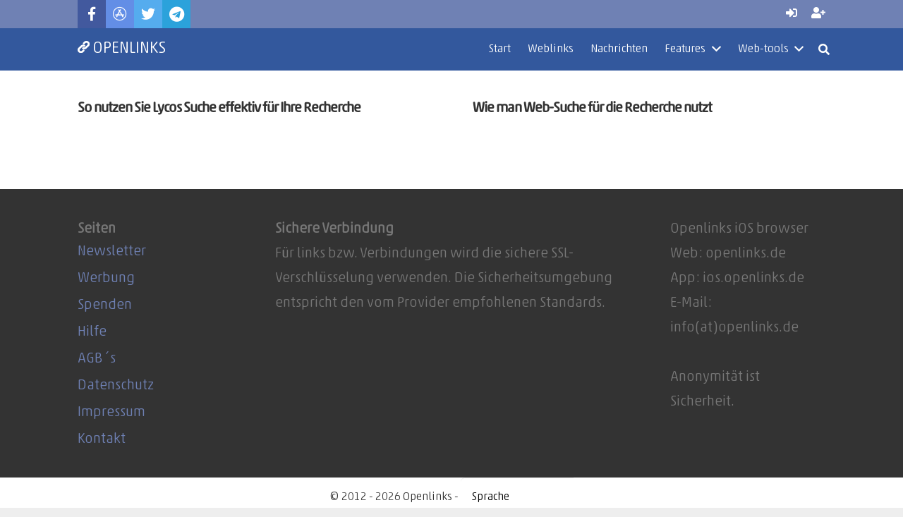

--- FILE ---
content_type: text/html; charset=UTF-8
request_url: https://www.openlinks.de/tag/recherche/
body_size: 31083
content:
<!DOCTYPE HTML><html class="" lang="de" prefix="og: https://ogp.me/ns#"><head><meta charset="UTF-8">
<!-- Suchmaschinen-Optimierung durch Rank Math PRO - https://rankmath.com/ -->
<title>Recherche Archive - Openlinks iOS browser</title>
<meta name="robots" content="follow, index, max-snippet:-1, max-video-preview:-1, max-image-preview:large"/>
<link rel="canonical" href="https://www.openlinks.de/tag/recherche/" />
<meta property="og:locale" content="de_DE" />
<meta property="og:type" content="article" />
<meta property="og:title" content="Recherche Archive - Openlinks iOS browser" />
<meta property="og:url" content="https://www.openlinks.de/tag/recherche/" />
<meta property="og:site_name" content="Openlinks iOS browser" />
<meta property="article:publisher" content="https://www.facebook.com/openlinksbrowser/" />
<meta property="fb:app_id" content="278638732952624" />
<meta property="og:image" content="https://www.openlinks.de/wp-content/uploads/2024/01/openlinks-news.webp.webp" />
<meta property="og:image:secure_url" content="https://www.openlinks.de/wp-content/uploads/2024/01/openlinks-news.webp.webp" />
<meta property="og:image:width" content="1080" />
<meta property="og:image:height" content="1080" />
<meta property="og:image:type" content="image/webp" />
<meta name="twitter:card" content="summary_large_image" />
<meta name="twitter:title" content="Recherche Archive - Openlinks iOS browser" />
<meta name="twitter:site" content="@openlinks_de" />
<meta name="twitter:image" content="https://www.openlinks.de/wp-content/uploads/2024/01/openlinks-news.webp.webp" />
<script type="application/ld+json" class="rank-math-schema-pro">{"@context":"https://schema.org","@graph":[{"@type":"Organization","@id":"https://www.openlinks.de/#organization","name":"Openlinks iOS browser","url":"https://www.openlinks.de","sameAs":["https://www.facebook.com/openlinksbrowser/","https://twitter.com/openlinks_de","https://t.me/openlinks_news","https://apps.apple.com/de/app/openlinks-browser/id1467655726"],"logo":{"@type":"ImageObject","@id":"https://www.openlinks.de/#logo","url":"https://www.openlinks.de/wp-content/uploads/2020/03/openlinks600x600.png","contentUrl":"https://www.openlinks.de/wp-content/uploads/2020/03/openlinks600x600.png","caption":"Openlinks iOS browser","inLanguage":"de","width":"600","height":"600"},"description":"\u00d6ffne Links oder suche nach W\u00f6rter mit Openlinks browser. Bei bedarf ohne cache, cookies und Nutzer-Spezifische Analytics. Anpassung der user-agent und proxy Verbindung f\u00fcr sichere web abrufe."},{"@type":"WebSite","@id":"https://www.openlinks.de/#website","url":"https://www.openlinks.de","name":"Openlinks iOS browser","alternateName":"Openlinks browser","publisher":{"@id":"https://www.openlinks.de/#organization"},"inLanguage":"de"},{"@type":"CollectionPage","@id":"https://www.openlinks.de/tag/recherche/#webpage","url":"https://www.openlinks.de/tag/recherche/","name":"Recherche Archive - Openlinks iOS browser","isPartOf":{"@id":"https://www.openlinks.de/#website"},"inLanguage":"de"}]}</script>
<!-- /Rank Math WordPress SEO Plugin -->

<link rel="amphtml" href="https://www.openlinks.de/tag/recherche/amp/" /><link rel='dns-prefetch' href='//www.openlinks.de' />
<link rel="alternate" type="application/rss+xml" title="Openlinks iOS browser &raquo; Feed" href="https://www.openlinks.de/feed/" />
<link rel="alternate" type="application/rss+xml" title="Openlinks iOS browser &raquo; Kommentar-Feed" href="https://www.openlinks.de/comments/feed/" />
<link rel="alternate" type="application/rss+xml" title="Openlinks iOS browser &raquo; Schlagwort-Feed zu Recherche" href="https://www.openlinks.de/tag/recherche/feed/" />
<meta name="viewport" content="width=device-width, initial-scale=1"><meta name="SKYPE_TOOLBAR" content="SKYPE_TOOLBAR_PARSER_COMPATIBLE"><meta name="theme-color" content="#f5f5f5"><!-- www.openlinks.de is managing ads with Advanced Ads 2.0.16 – https://wpadvancedads.com/ --><!--noptimize--><script id="openl-ready">
			window.advanced_ads_ready=function(e,a){a=a||"complete";var d=function(e){return"interactive"===a?"loading"!==e:"complete"===e};d(document.readyState)?e():document.addEventListener("readystatechange",(function(a){d(a.target.readyState)&&e()}),{once:"interactive"===a})},window.advanced_ads_ready_queue=window.advanced_ads_ready_queue||[];		</script>
		<!--/noptimize--><style id='wp-img-auto-sizes-contain-inline-css' type='text/css'>
img:is([sizes=auto i],[sizes^="auto," i]){contain-intrinsic-size:3000px 1500px}
/*# sourceURL=wp-img-auto-sizes-contain-inline-css */
</style>
<style id='wp-emoji-styles-inline-css' type='text/css'>

	img.wp-smiley, img.emoji {
		display: inline !important;
		border: none !important;
		box-shadow: none !important;
		height: 1em !important;
		width: 1em !important;
		margin: 0 0.07em !important;
		vertical-align: -0.1em !important;
		background: none !important;
		padding: 0 !important;
	}
/*# sourceURL=wp-emoji-styles-inline-css */
</style>
<style id='wp-block-library-inline-css' type='text/css'>
:root{--wp-block-synced-color:#7a00df;--wp-block-synced-color--rgb:122,0,223;--wp-bound-block-color:var(--wp-block-synced-color);--wp-editor-canvas-background:#ddd;--wp-admin-theme-color:#007cba;--wp-admin-theme-color--rgb:0,124,186;--wp-admin-theme-color-darker-10:#006ba1;--wp-admin-theme-color-darker-10--rgb:0,107,160.5;--wp-admin-theme-color-darker-20:#005a87;--wp-admin-theme-color-darker-20--rgb:0,90,135;--wp-admin-border-width-focus:2px}@media (min-resolution:192dpi){:root{--wp-admin-border-width-focus:1.5px}}.wp-element-button{cursor:pointer}:root .has-very-light-gray-background-color{background-color:#eee}:root .has-very-dark-gray-background-color{background-color:#313131}:root .has-very-light-gray-color{color:#eee}:root .has-very-dark-gray-color{color:#313131}:root .has-vivid-green-cyan-to-vivid-cyan-blue-gradient-background{background:linear-gradient(135deg,#00d084,#0693e3)}:root .has-purple-crush-gradient-background{background:linear-gradient(135deg,#34e2e4,#4721fb 50%,#ab1dfe)}:root .has-hazy-dawn-gradient-background{background:linear-gradient(135deg,#faaca8,#dad0ec)}:root .has-subdued-olive-gradient-background{background:linear-gradient(135deg,#fafae1,#67a671)}:root .has-atomic-cream-gradient-background{background:linear-gradient(135deg,#fdd79a,#004a59)}:root .has-nightshade-gradient-background{background:linear-gradient(135deg,#330968,#31cdcf)}:root .has-midnight-gradient-background{background:linear-gradient(135deg,#020381,#2874fc)}:root{--wp--preset--font-size--normal:16px;--wp--preset--font-size--huge:42px}.has-regular-font-size{font-size:1em}.has-larger-font-size{font-size:2.625em}.has-normal-font-size{font-size:var(--wp--preset--font-size--normal)}.has-huge-font-size{font-size:var(--wp--preset--font-size--huge)}.has-text-align-center{text-align:center}.has-text-align-left{text-align:left}.has-text-align-right{text-align:right}.has-fit-text{white-space:nowrap!important}#end-resizable-editor-section{display:none}.aligncenter{clear:both}.items-justified-left{justify-content:flex-start}.items-justified-center{justify-content:center}.items-justified-right{justify-content:flex-end}.items-justified-space-between{justify-content:space-between}.screen-reader-text{border:0;clip-path:inset(50%);height:1px;margin:-1px;overflow:hidden;padding:0;position:absolute;width:1px;word-wrap:normal!important}.screen-reader-text:focus{background-color:#ddd;clip-path:none;color:#444;display:block;font-size:1em;height:auto;left:5px;line-height:normal;padding:15px 23px 14px;text-decoration:none;top:5px;width:auto;z-index:100000}html :where(.has-border-color){border-style:solid}html :where([style*=border-top-color]){border-top-style:solid}html :where([style*=border-right-color]){border-right-style:solid}html :where([style*=border-bottom-color]){border-bottom-style:solid}html :where([style*=border-left-color]){border-left-style:solid}html :where([style*=border-width]){border-style:solid}html :where([style*=border-top-width]){border-top-style:solid}html :where([style*=border-right-width]){border-right-style:solid}html :where([style*=border-bottom-width]){border-bottom-style:solid}html :where([style*=border-left-width]){border-left-style:solid}html :where(img[class*=wp-image-]){height:auto;max-width:100%}:where(figure){margin:0 0 1em}html :where(.is-position-sticky){--wp-admin--admin-bar--position-offset:var(--wp-admin--admin-bar--height,0px)}@media screen and (max-width:600px){html :where(.is-position-sticky){--wp-admin--admin-bar--position-offset:0px}}

/*# sourceURL=wp-block-library-inline-css */
</style><style id='global-styles-inline-css' type='text/css'>
:root{--wp--preset--aspect-ratio--square: 1;--wp--preset--aspect-ratio--4-3: 4/3;--wp--preset--aspect-ratio--3-4: 3/4;--wp--preset--aspect-ratio--3-2: 3/2;--wp--preset--aspect-ratio--2-3: 2/3;--wp--preset--aspect-ratio--16-9: 16/9;--wp--preset--aspect-ratio--9-16: 9/16;--wp--preset--color--black: #000000;--wp--preset--color--cyan-bluish-gray: #abb8c3;--wp--preset--color--white: #ffffff;--wp--preset--color--pale-pink: #f78da7;--wp--preset--color--vivid-red: #cf2e2e;--wp--preset--color--luminous-vivid-orange: #ff6900;--wp--preset--color--luminous-vivid-amber: #fcb900;--wp--preset--color--light-green-cyan: #7bdcb5;--wp--preset--color--vivid-green-cyan: #00d084;--wp--preset--color--pale-cyan-blue: #8ed1fc;--wp--preset--color--vivid-cyan-blue: #0693e3;--wp--preset--color--vivid-purple: #9b51e0;--wp--preset--gradient--vivid-cyan-blue-to-vivid-purple: linear-gradient(135deg,rgb(6,147,227) 0%,rgb(155,81,224) 100%);--wp--preset--gradient--light-green-cyan-to-vivid-green-cyan: linear-gradient(135deg,rgb(122,220,180) 0%,rgb(0,208,130) 100%);--wp--preset--gradient--luminous-vivid-amber-to-luminous-vivid-orange: linear-gradient(135deg,rgb(252,185,0) 0%,rgb(255,105,0) 100%);--wp--preset--gradient--luminous-vivid-orange-to-vivid-red: linear-gradient(135deg,rgb(255,105,0) 0%,rgb(207,46,46) 100%);--wp--preset--gradient--very-light-gray-to-cyan-bluish-gray: linear-gradient(135deg,rgb(238,238,238) 0%,rgb(169,184,195) 100%);--wp--preset--gradient--cool-to-warm-spectrum: linear-gradient(135deg,rgb(74,234,220) 0%,rgb(151,120,209) 20%,rgb(207,42,186) 40%,rgb(238,44,130) 60%,rgb(251,105,98) 80%,rgb(254,248,76) 100%);--wp--preset--gradient--blush-light-purple: linear-gradient(135deg,rgb(255,206,236) 0%,rgb(152,150,240) 100%);--wp--preset--gradient--blush-bordeaux: linear-gradient(135deg,rgb(254,205,165) 0%,rgb(254,45,45) 50%,rgb(107,0,62) 100%);--wp--preset--gradient--luminous-dusk: linear-gradient(135deg,rgb(255,203,112) 0%,rgb(199,81,192) 50%,rgb(65,88,208) 100%);--wp--preset--gradient--pale-ocean: linear-gradient(135deg,rgb(255,245,203) 0%,rgb(182,227,212) 50%,rgb(51,167,181) 100%);--wp--preset--gradient--electric-grass: linear-gradient(135deg,rgb(202,248,128) 0%,rgb(113,206,126) 100%);--wp--preset--gradient--midnight: linear-gradient(135deg,rgb(2,3,129) 0%,rgb(40,116,252) 100%);--wp--preset--font-size--small: 13px;--wp--preset--font-size--medium: 20px;--wp--preset--font-size--large: 36px;--wp--preset--font-size--x-large: 42px;--wp--preset--spacing--20: 0.44rem;--wp--preset--spacing--30: 0.67rem;--wp--preset--spacing--40: 1rem;--wp--preset--spacing--50: 1.5rem;--wp--preset--spacing--60: 2.25rem;--wp--preset--spacing--70: 3.38rem;--wp--preset--spacing--80: 5.06rem;--wp--preset--shadow--natural: 6px 6px 9px rgba(0, 0, 0, 0.2);--wp--preset--shadow--deep: 12px 12px 50px rgba(0, 0, 0, 0.4);--wp--preset--shadow--sharp: 6px 6px 0px rgba(0, 0, 0, 0.2);--wp--preset--shadow--outlined: 6px 6px 0px -3px rgb(255, 255, 255), 6px 6px rgb(0, 0, 0);--wp--preset--shadow--crisp: 6px 6px 0px rgb(0, 0, 0);}:where(.is-layout-flex){gap: 0.5em;}:where(.is-layout-grid){gap: 0.5em;}body .is-layout-flex{display: flex;}.is-layout-flex{flex-wrap: wrap;align-items: center;}.is-layout-flex > :is(*, div){margin: 0;}body .is-layout-grid{display: grid;}.is-layout-grid > :is(*, div){margin: 0;}:where(.wp-block-columns.is-layout-flex){gap: 2em;}:where(.wp-block-columns.is-layout-grid){gap: 2em;}:where(.wp-block-post-template.is-layout-flex){gap: 1.25em;}:where(.wp-block-post-template.is-layout-grid){gap: 1.25em;}.has-black-color{color: var(--wp--preset--color--black) !important;}.has-cyan-bluish-gray-color{color: var(--wp--preset--color--cyan-bluish-gray) !important;}.has-white-color{color: var(--wp--preset--color--white) !important;}.has-pale-pink-color{color: var(--wp--preset--color--pale-pink) !important;}.has-vivid-red-color{color: var(--wp--preset--color--vivid-red) !important;}.has-luminous-vivid-orange-color{color: var(--wp--preset--color--luminous-vivid-orange) !important;}.has-luminous-vivid-amber-color{color: var(--wp--preset--color--luminous-vivid-amber) !important;}.has-light-green-cyan-color{color: var(--wp--preset--color--light-green-cyan) !important;}.has-vivid-green-cyan-color{color: var(--wp--preset--color--vivid-green-cyan) !important;}.has-pale-cyan-blue-color{color: var(--wp--preset--color--pale-cyan-blue) !important;}.has-vivid-cyan-blue-color{color: var(--wp--preset--color--vivid-cyan-blue) !important;}.has-vivid-purple-color{color: var(--wp--preset--color--vivid-purple) !important;}.has-black-background-color{background-color: var(--wp--preset--color--black) !important;}.has-cyan-bluish-gray-background-color{background-color: var(--wp--preset--color--cyan-bluish-gray) !important;}.has-white-background-color{background-color: var(--wp--preset--color--white) !important;}.has-pale-pink-background-color{background-color: var(--wp--preset--color--pale-pink) !important;}.has-vivid-red-background-color{background-color: var(--wp--preset--color--vivid-red) !important;}.has-luminous-vivid-orange-background-color{background-color: var(--wp--preset--color--luminous-vivid-orange) !important;}.has-luminous-vivid-amber-background-color{background-color: var(--wp--preset--color--luminous-vivid-amber) !important;}.has-light-green-cyan-background-color{background-color: var(--wp--preset--color--light-green-cyan) !important;}.has-vivid-green-cyan-background-color{background-color: var(--wp--preset--color--vivid-green-cyan) !important;}.has-pale-cyan-blue-background-color{background-color: var(--wp--preset--color--pale-cyan-blue) !important;}.has-vivid-cyan-blue-background-color{background-color: var(--wp--preset--color--vivid-cyan-blue) !important;}.has-vivid-purple-background-color{background-color: var(--wp--preset--color--vivid-purple) !important;}.has-black-border-color{border-color: var(--wp--preset--color--black) !important;}.has-cyan-bluish-gray-border-color{border-color: var(--wp--preset--color--cyan-bluish-gray) !important;}.has-white-border-color{border-color: var(--wp--preset--color--white) !important;}.has-pale-pink-border-color{border-color: var(--wp--preset--color--pale-pink) !important;}.has-vivid-red-border-color{border-color: var(--wp--preset--color--vivid-red) !important;}.has-luminous-vivid-orange-border-color{border-color: var(--wp--preset--color--luminous-vivid-orange) !important;}.has-luminous-vivid-amber-border-color{border-color: var(--wp--preset--color--luminous-vivid-amber) !important;}.has-light-green-cyan-border-color{border-color: var(--wp--preset--color--light-green-cyan) !important;}.has-vivid-green-cyan-border-color{border-color: var(--wp--preset--color--vivid-green-cyan) !important;}.has-pale-cyan-blue-border-color{border-color: var(--wp--preset--color--pale-cyan-blue) !important;}.has-vivid-cyan-blue-border-color{border-color: var(--wp--preset--color--vivid-cyan-blue) !important;}.has-vivid-purple-border-color{border-color: var(--wp--preset--color--vivid-purple) !important;}.has-vivid-cyan-blue-to-vivid-purple-gradient-background{background: var(--wp--preset--gradient--vivid-cyan-blue-to-vivid-purple) !important;}.has-light-green-cyan-to-vivid-green-cyan-gradient-background{background: var(--wp--preset--gradient--light-green-cyan-to-vivid-green-cyan) !important;}.has-luminous-vivid-amber-to-luminous-vivid-orange-gradient-background{background: var(--wp--preset--gradient--luminous-vivid-amber-to-luminous-vivid-orange) !important;}.has-luminous-vivid-orange-to-vivid-red-gradient-background{background: var(--wp--preset--gradient--luminous-vivid-orange-to-vivid-red) !important;}.has-very-light-gray-to-cyan-bluish-gray-gradient-background{background: var(--wp--preset--gradient--very-light-gray-to-cyan-bluish-gray) !important;}.has-cool-to-warm-spectrum-gradient-background{background: var(--wp--preset--gradient--cool-to-warm-spectrum) !important;}.has-blush-light-purple-gradient-background{background: var(--wp--preset--gradient--blush-light-purple) !important;}.has-blush-bordeaux-gradient-background{background: var(--wp--preset--gradient--blush-bordeaux) !important;}.has-luminous-dusk-gradient-background{background: var(--wp--preset--gradient--luminous-dusk) !important;}.has-pale-ocean-gradient-background{background: var(--wp--preset--gradient--pale-ocean) !important;}.has-electric-grass-gradient-background{background: var(--wp--preset--gradient--electric-grass) !important;}.has-midnight-gradient-background{background: var(--wp--preset--gradient--midnight) !important;}.has-small-font-size{font-size: var(--wp--preset--font-size--small) !important;}.has-medium-font-size{font-size: var(--wp--preset--font-size--medium) !important;}.has-large-font-size{font-size: var(--wp--preset--font-size--large) !important;}.has-x-large-font-size{font-size: var(--wp--preset--font-size--x-large) !important;}
/*# sourceURL=global-styles-inline-css */
</style>

<style id='classic-theme-styles-inline-css' type='text/css'>
/*! This file is auto-generated */
.wp-block-button__link{color:#fff;background-color:#32373c;border-radius:9999px;box-shadow:none;text-decoration:none;padding:calc(.667em + 2px) calc(1.333em + 2px);font-size:1.125em}.wp-block-file__button{background:#32373c;color:#fff;text-decoration:none}
/*# sourceURL=/wp-includes/css/classic-themes.min.css */
</style>
<link rel='stylesheet' id='awsm-ead-public-css' href='https://www.openlinks.de/wp-content/plugins/embed-any-document/css/embed-public.min.css?ver=2.7.12' type='text/css' media='all' />
<link data-minify="1" rel='stylesheet' id='sld_block-cgb-style-css-css' href='https://www.openlinks.de/wp-content/cache/min/1/wp-content/plugins/qc-simple-link-directory/gutenberg/sld-block/dist/blocks.style.build.css?ver=1769135122' type='text/css' media='all' />
<style id='c1ab316c263243c55159cc2137f5d5f5-front-css-inline-css' type='text/css'>
.autox-thickbox.button{margin: 0 5px;}.automaticx-video-container{position:relative;padding-bottom:56.25%;height:0;overflow:hidden}.automaticx-video-container embed,.automaticx-video-container amp-youtube,.automaticx-video-container iframe,.automaticx-video-container object{position:absolute;top:0;left:0;width:100%;height:100%}.automaticx-dual-ring{width:10px;aspect-ratio:1;border-radius:50%;border:6px solid;border-color:#000 #0000;animation:1s infinite automaticxs1}@keyframes automaticxs1{to{transform:rotate(.5turn)}}#openai-chat-response{padding-top:5px}.openchat-dots-bars-2{width:28px;height:28px;--c:linear-gradient(currentColor 0 0);--r1:radial-gradient(farthest-side at bottom,currentColor 93%,#0000);--r2:radial-gradient(farthest-side at top   ,currentColor 93%,#0000);background:var(--c),var(--r1),var(--r2),var(--c),var(--r1),var(--r2),var(--c),var(--r1),var(--r2);background-repeat:no-repeat;animation:1s infinite alternate automaticxdb2}@keyframes automaticxdb2{0%,25%{background-size:8px 0,8px 4px,8px 4px,8px 0,8px 4px,8px 4px,8px 0,8px 4px,8px 4px;background-position:0 50%,0 calc(50% - 2px),0 calc(50% + 2px),50% 50%,50% calc(50% - 2px),50% calc(50% + 2px),100% 50%,100% calc(50% - 2px),100% calc(50% + 2px)}50%{background-size:8px 100%,8px 4px,8px 4px,8px 0,8px 4px,8px 4px,8px 0,8px 4px,8px 4px;background-position:0 50%,0 calc(0% - 2px),0 calc(100% + 2px),50% 50%,50% calc(50% - 2px),50% calc(50% + 2px),100% 50%,100% calc(50% - 2px),100% calc(50% + 2px)}75%{background-size:8px 100%,8px 4px,8px 4px,8px 100%,8px 4px,8px 4px,8px 0,8px 4px,8px 4px;background-position:0 50%,0 calc(0% - 2px),0 calc(100% + 2px),50% 50%,50% calc(0% - 2px),50% calc(100% + 2px),100% 50%,100% calc(50% - 2px),100% calc(50% + 2px)}100%,95%{background-size:8px 100%,8px 4px,8px 4px,8px 100%,8px 4px,8px 4px,8px 100%,8px 4px,8px 4px;background-position:0 50%,0 calc(0% - 2px),0 calc(100% + 2px),50% 50%,50% calc(0% - 2px),50% calc(100% + 2px),100% 50%,100% calc(0% - 2px),100% calc(100% + 2px)}}
/*# sourceURL=c1ab316c263243c55159cc2137f5d5f5-front-css-inline-css */
</style>
<link data-minify="1" rel='stylesheet' id='us-style-css' href='https://www.openlinks.de/wp-content/cache/min/1/wp-content/themes/redeyes/css/style.min.css?ver=1769135122' type='text/css' media='all' />
<link rel='stylesheet' id='us-gravityforms-css' href='https://www.openlinks.de/wp-content/themes/redeyes/css/plugins/gravityforms.min.css?ver=6.0.4' type='text/css' media='all' />
<link rel='stylesheet' id='us-responsive-css' href='https://www.openlinks.de/wp-content/themes/redeyes/css/responsive.min.css?ver=6.0.4' type='text/css' media='all' />
<link rel='stylesheet' id='um_modal-css' href='https://www.openlinks.de/wp-content/plugins/ultimate-member/assets/css/um-modal.min.css?ver=2.10.4' type='text/css' media='all' />
<link rel='stylesheet' id='um_ui-css' href='https://www.openlinks.de/wp-content/plugins/ultimate-member/assets/libs/jquery-ui/jquery-ui.min.css?ver=1.13.2' type='text/css' media='all' />
<link rel='stylesheet' id='um_tipsy-css' href='https://www.openlinks.de/wp-content/plugins/ultimate-member/assets/libs/tipsy/tipsy.min.css?ver=1.0.0a' type='text/css' media='all' />
<link data-minify="1" rel='stylesheet' id='um_raty-css' href='https://www.openlinks.de/wp-content/cache/min/1/wp-content/plugins/ultimate-member/assets/libs/raty/um-raty.min.css?ver=1769135122' type='text/css' media='all' />
<link rel='stylesheet' id='select2-css' href='https://www.openlinks.de/wp-content/plugins/ultimate-member/assets/libs/select2/select2.min.css?ver=4.0.13' type='text/css' media='all' />
<link rel='stylesheet' id='um_fileupload-css' href='https://www.openlinks.de/wp-content/plugins/ultimate-member/assets/css/um-fileupload.min.css?ver=2.10.4' type='text/css' media='all' />
<link rel='stylesheet' id='um_confirm-css' href='https://www.openlinks.de/wp-content/plugins/ultimate-member/assets/libs/um-confirm/um-confirm.min.css?ver=1.0' type='text/css' media='all' />
<link rel='stylesheet' id='um_datetime-css' href='https://www.openlinks.de/wp-content/plugins/ultimate-member/assets/libs/pickadate/default.min.css?ver=3.6.2' type='text/css' media='all' />
<link rel='stylesheet' id='um_datetime_date-css' href='https://www.openlinks.de/wp-content/plugins/ultimate-member/assets/libs/pickadate/default.date.min.css?ver=3.6.2' type='text/css' media='all' />
<link rel='stylesheet' id='um_datetime_time-css' href='https://www.openlinks.de/wp-content/plugins/ultimate-member/assets/libs/pickadate/default.time.min.css?ver=3.6.2' type='text/css' media='all' />
<link data-minify="1" rel='stylesheet' id='um_fonticons_ii-css' href='https://www.openlinks.de/wp-content/cache/min/1/wp-content/plugins/ultimate-member/assets/libs/legacy/fonticons/fonticons-ii.min.css?ver=1769135122' type='text/css' media='all' />
<link data-minify="1" rel='stylesheet' id='um_fonticons_fa-css' href='https://www.openlinks.de/wp-content/cache/min/1/wp-content/plugins/ultimate-member/assets/libs/legacy/fonticons/fonticons-fa.min.css?ver=1769135122' type='text/css' media='all' />
<link data-minify="1" rel='stylesheet' id='um_fontawesome-css' href='https://www.openlinks.de/wp-content/cache/min/1/wp-content/plugins/ultimate-member/assets/css/um-fontawesome.min.css?ver=1769135122' type='text/css' media='all' />
<link rel='stylesheet' id='um_common-css' href='https://www.openlinks.de/wp-content/plugins/ultimate-member/assets/css/common.min.css?ver=2.10.4' type='text/css' media='all' />
<link rel='stylesheet' id='um_responsive-css' href='https://www.openlinks.de/wp-content/plugins/ultimate-member/assets/css/um-responsive.min.css?ver=2.10.4' type='text/css' media='all' />
<link rel='stylesheet' id='um_styles-css' href='https://www.openlinks.de/wp-content/plugins/ultimate-member/assets/css/um-styles.min.css?ver=2.10.4' type='text/css' media='all' />
<link rel='stylesheet' id='um_crop-css' href='https://www.openlinks.de/wp-content/plugins/ultimate-member/assets/libs/cropper/cropper.min.css?ver=1.6.1' type='text/css' media='all' />
<link rel='stylesheet' id='um_profile-css' href='https://www.openlinks.de/wp-content/plugins/ultimate-member/assets/css/um-profile.min.css?ver=2.10.4' type='text/css' media='all' />
<link rel='stylesheet' id='um_account-css' href='https://www.openlinks.de/wp-content/plugins/ultimate-member/assets/css/um-account.min.css?ver=2.10.4' type='text/css' media='all' />
<link rel='stylesheet' id='um_misc-css' href='https://www.openlinks.de/wp-content/plugins/ultimate-member/assets/css/um-misc.min.css?ver=2.10.4' type='text/css' media='all' />
<link rel='stylesheet' id='um_default_css-css' href='https://www.openlinks.de/wp-content/plugins/ultimate-member/assets/css/um-old-default.min.css?ver=2.10.4' type='text/css' media='all' />
<script type="text/javascript" src="https://www.openlinks.de/wp-includes/js/jquery/jquery.min.js?ver=3.7.1" id="jquery-core-js" data-rocket-defer defer></script>
<script type="text/javascript" src="https://www.openlinks.de/wp-content/plugins/wpwebtoolkit/script/load_results.js?ver=f37ec1ecac43f6e965de3af5ff76244f" id="load_results-js" data-rocket-defer defer></script>
<script type="text/javascript" id="advanced-ads-advanced-js-js-extra">
/* <![CDATA[ */
var advads_options = {"blog_id":"1","privacy":{"enabled":false,"state":"not_needed"}};
//# sourceURL=advanced-ads-advanced-js-js-extra
/* ]]> */
</script>
<script type="text/javascript" src="https://www.openlinks.de/wp-content/uploads/63/439/public/assets/js/448.js?ver=2.0.16" id="advanced-ads-advanced-js-js" data-rocket-defer defer></script>
<script type="text/javascript" id="advanced_ads_pro/visitor_conditions-js-extra">
/* <![CDATA[ */
var advanced_ads_pro_visitor_conditions = {"referrer_cookie_name":"advanced_ads_pro_visitor_referrer","referrer_exdays":"365","page_impr_cookie_name":"advanced_ads_page_impressions","page_impr_exdays":"3650"};
//# sourceURL=advanced_ads_pro%2Fvisitor_conditions-js-extra
/* ]]> */
</script>
<script type="text/javascript" src="https://www.openlinks.de/wp-content/uploads/63/212/242/358/446/136.js?ver=3.0.4" id="advanced_ads_pro/visitor_conditions-js" data-rocket-defer defer></script>
<script type="text/javascript" src="https://www.openlinks.de/wp-content/plugins/ultimate-member/assets/js/um-gdpr.min.js?ver=2.10.4" id="um-gdpr-js" data-rocket-defer defer></script>
<link rel="https://api.w.org/" href="https://www.openlinks.de/wp-json/" /><link rel="alternate" title="JSON" type="application/json" href="https://www.openlinks.de/wp-json/wp/v2/tags/2576" /><link rel="EditURI" type="application/rsd+xml" title="RSD" href="https://www.openlinks.de/xmlrpc.php?rsd" />

<script type="text/javascript">
           var ajaxurl = "https://www.openlinks.de/wp-admin/admin-ajax.php";
         </script><script type="text/javascript">
	           var ajaxurl = "https://www.openlinks.de/wp-admin/admin-ajax.php";
	         </script><script type="text/javascript">
		var advadsCfpQueue = [];
		var advadsCfpAd = function( adID ){
			if ( 'undefined' == typeof advadsProCfp ) { advadsCfpQueue.push( adID ) } else { advadsProCfp.addElement( adID ) }
		};
		</script>
			<script>
		if (!/Android|webOS|iPhone|iPad|iPod|BlackBerry|IEMobile|Opera Mini/i.test(navigator.userAgent)) {
			var root = document.getElementsByTagName('html')[0]
			root.className += " no-touch";
		}
	</script>
	<style type="text/css">.recentcomments a{display:inline !important;padding:0 !important;margin:0 !important;}</style><meta name="generator" content="Powered by WPBakery Page Builder - drag and drop page builder for WordPress."/>
<style>ins.adsbygoogle { background-color: transparent; padding: 0; }</style><link rel="icon" href="https://www.openlinks.de/wp-content/uploads/2020/04/openlinks32.png" sizes="32x32" />
<link rel="icon" href="https://www.openlinks.de/wp-content/uploads/2020/04/openlinks32.png" sizes="192x192" />
<link rel="apple-touch-icon" href="https://www.openlinks.de/wp-content/uploads/2020/04/openlinks32.png" />
<meta name="msapplication-TileImage" content="https://www.openlinks.de/wp-content/uploads/2020/04/openlinks32.png" />
<!-- ## NXS/OG ## --><!-- ## NXSOGTAGS ## --><!-- ## NXS/OG ## -->
<noscript><style> .wpb_animate_when_almost_visible { opacity: 1; }</style></noscript><style id="us-theme-options-css">@font-face{font-family:'Font Awesome 5 Brands';font-display:block;font-style:normal;font-weight:normal;src:url("https://www.openlinks.de/wp-content/themes/redeyes/fonts/fa-brands-400.woff2") format("woff2"),url("https://www.openlinks.de/wp-content/themes/redeyes/fonts/fa-brands-400.woff") format("woff")}.fab{font-family:'Font Awesome 5 Brands'}@font-face{font-family:'fontawesome';font-display:block;font-style:normal;font-weight:300;src:url("https://www.openlinks.de/wp-content/themes/redeyes/fonts/fa-light-300.woff2") format("woff2"),url("https://www.openlinks.de/wp-content/themes/redeyes/fonts/fa-light-300.woff") format("woff")}.fal{font-family:'fontawesome';font-weight:300}@font-face{font-family:'fontawesome';font-display:block;font-style:normal;font-weight:400;src:url("https://www.openlinks.de/wp-content/themes/redeyes/fonts/fa-regular-400.woff2") format("woff2"),url("https://www.openlinks.de/wp-content/themes/redeyes/fonts/fa-regular-400.woff") format("woff")}.far{font-family:'fontawesome';font-weight:400}@font-face{font-family:'fontawesome';font-display:block;font-style:normal;font-weight:900;src:url("https://www.openlinks.de/wp-content/themes/redeyes/fonts/fa-solid-900.woff2") format("woff2"),url("https://www.openlinks.de/wp-content/themes/redeyes/fonts/fa-solid-900.woff") format("woff")}.fa,.fas{font-family:'fontawesome';font-weight:900}.style_phone6-1>div{background-image:url(https://www.openlinks.de/wp-content/themes/redeyes/framework/img/phone-6-black-real.png)}.style_phone6-2>div{background-image:url(https://www.openlinks.de/wp-content/themes/redeyes/framework/img/phone-6-white-real.png)}.style_phone6-3>div{background-image:url(https://www.openlinks.de/wp-content/themes/redeyes/framework/img/phone-6-black-flat.png)}.style_phone6-4>div{background-image:url(https://www.openlinks.de/wp-content/themes/redeyes/framework/img/phone-6-white-flat.png)}.leaflet-default-icon-path{background-image:url(https://www.openlinks.de/wp-content/themes/redeyes/css/vendor/images/marker-icon.png)}.lazy-hidden:not(.lazy-loaded){background:rgba(0,0,0,0.1)}html, .l-header .widget{font-family:'Akko light', sans-serif;font-weight:400;font-size:20px;line-height:35px}@font-face{font-display:swap;font-style:normal;font-family:"Akko2";font-weight:400;src:url(https://www.openlinks.de/wp-content/uploads/2023/11/AkkoRPro-Regular.woff2) format("woff2"), url(https://www.openlinks.de/wp-content/uploads/2023/11/AkkoRPro-Regular.woff) format("woff"), url(https://www.openlinks.de/wp-content/uploads/2023/11/AkkoRPro-Regular.ttf) format("ttf"), url(https://www.openlinks.de/wp-content/uploads/2023/11/AkkoRPro-Regular.svg) format("svg"), url(https://www.openlinks.de/wp-content/uploads/2023/11/AkkoRPro-Regular.otf) format("otf"), url(https://www.openlinks.de/wp-content/uploads/2023/11/AkkoRPro-Regular.eot) format("eot")}@font-face{font-display:swap;font-style:normal;font-family:"Akko light";font-weight:400;src:url(https://www.openlinks.de/wp-content/uploads/2023/11/AkkoRoundedPro-Light.eot) format("eot"), url(https://www.openlinks.de/wp-content/uploads/2022/11/AkkoRoundedPro-Light.woff2) format("woff2"), url(https://www.openlinks.de/wp-content/uploads/2022/11/AkkoRoundedPro-Light.svg) format("svg"), url(https://www.openlinks.de/wp-content/uploads/2023/11/AkkoRoundedPro-Light.otf) format("otf")}h1{font-family:'Akko2', sans-serif;font-weight:700;font-size:2.2rem;line-height:1.40;letter-spacing:-0.05em;margin-bottom:1.5rem}h2{font-family:'Akko2', sans-serif;font-weight:700;font-size:2rem;line-height:1.4;letter-spacing:-0.05em;margin-bottom:1.5rem}h3{font-family:'Akko light', sans-serif;font-weight:700;font-size:1.8rem;line-height:1.40;letter-spacing:-0.05em;margin-bottom:1.5rem}.widgettitle, .comment-reply-title, h4{font-family:'Akko2', sans-serif;font-weight:700;font-size:1.6rem;line-height:1.20;letter-spacing:-0.05em;margin-bottom:1.5rem}h5{font-family:'Akko light', sans-serif;font-weight:900;font-size:1.40rem;line-height:1.20;letter-spacing:-0.05em;margin-bottom:1.5rem}h6{font-family:'Akko light', sans-serif;font-weight:700;font-size:1.20rem;line-height:1.20;letter-spacing:-0.05em;margin-bottom:1.5rem}@media (max-width:767px){html{font-size:20px;line-height:32px}h1{font-size:1.6rem}h1.vc_custom_heading{font-size:1.6rem !important}h2{font-size:1.6rem}h2.vc_custom_heading{font-size:1.6rem !important}h3{font-size:1.6rem}h3.vc_custom_heading{font-size:1.6rem !important}h4,.widgettitle,.comment-reply-title{font-size:1.6rem}h4.vc_custom_heading{font-size:1.6rem !important}h5{font-size:1.40rem}h5.vc_custom_heading{font-size:1.40rem !important}h6{font-size:1.20rem}h6.vc_custom_heading{font-size:1.20rem !important}}body{background:#eeeeee}body,.l-header.pos_fixed{min-width:1300px}.l-canvas.type_boxed,.l-canvas.type_boxed .l-subheader,.l-canvas.type_boxed .l-section.type_sticky,.l-canvas.type_boxed~.l-footer{max-width:1300px}.l-subheader-h,.l-section-h,.l-main .aligncenter,.w-tabs-section-content-h{max-width:1060px}.post-password-form{max-width:calc(1060px + 5rem)}@media screen and (max-width:1160px){.l-main .aligncenter{max-width:calc(100vw - 5rem)}}.wpb_text_column:not(:last-child){margin-bottom:16px}.l-sidebar{width:25%}.l-content{width:75%}@media (max-width:767px){.g-cols.reversed{flex-direction:column-reverse}.g-cols>div:not([class*=" vc_col-"]){width:100%;margin:0 0 1rem}.g-cols.type_boxes>div,.g-cols.reversed>div:first-child,.g-cols:not(.reversed)>div:last-child,.g-cols>div.has-fill{margin-bottom:0}.vc_wp_custommenu.layout_hor,.align_center_xs,.align_center_xs .w-socials{text-align:center}.align_center_xs .w-hwrapper>*{margin:0.5rem 0;width:100%}}@media (min-width:768px){.l-section.for_sidebar.at_left>div>.g-cols{flex-direction:row-reverse}}.tribe-events-button,button[type="submit"]:not(.w-btn),input[type="submit"]{font-family:'Akko2', sans-serif;font-weight:100;font-style:normal;text-transform:uppercase;letter-spacing:0.03em;border-radius:0.5em;padding:1.20em 2.5em;background:#e3e3e3;border-color:transparent;color:#222222!important}.tribe-events-button,button[type="submit"]:not(.w-btn):before,input[type="submit"]{border-width:0px}.no-touch .tribe-events-button:hover,.no-touch button[type="submit"]:not(.w-btn):hover,.no-touch input[type="submit"]:hover{box-shadow:0 0.05em 0.1em rgba(0,0,0,0.2);background:#c7c7c7;border-color:transparent;color:inherit!important}.us-btn-style_1{font-family:'Akko2', sans-serif;font-weight:100;font-style:normal;text-transform:uppercase;letter-spacing:0.03em;border-radius:0.5em;padding:1.20em 2.5em;background:#e3e3e3;border-color:transparent;color:#222222!important;box-shadow:0 0.05em 0.1em rgba(0,0,0,0.2)}.us-btn-style_1:before{border-width:0px}.no-touch .us-btn-style_1:hover{box-shadow:0 0.05em 0.1em rgba(0,0,0,0.2);background:#c7c7c7;border-color:transparent}.us-btn-style_2{font-family:'Akko2', sans-serif;font-weight:700;font-style:normal;text-transform:uppercase;letter-spacing:0.03em;border-radius:0.5em;padding:1.20em 2.5em;background:#f0e4f0;border-color:transparent;color:#242424!important;box-shadow:0 0.05em 0.1em rgba(0,0,0,0.2)}.us-btn-style_2:before{border-width:0px}.no-touch .us-btn-style_2:hover{box-shadow:0 0.05em 0.1em rgba(0,0,0,0.2);background:#dedede;border-color:transparent;color:#242424!important}.us-btn-style_4{font-family:'Akko2', sans-serif;font-weight:700;font-style:normal;text-transform:uppercase;letter-spacing:0.03em;border-radius:0.5em;padding:1.20em 2.5em;background:#ffffff;border-color:transparent;color:#333333!important;box-shadow:0 0.05em 0.1em rgba(0,0,0,0.2)}.us-btn-style_4:before{border-width:0px}.no-touch .us-btn-style_4:hover{box-shadow:0 0.05em 0.1em rgba(0,0,0,0.2);background:#d1cfd1;border-color:transparent}.us-btn-style_5{font-family:'Akko2', sans-serif;font-weight:700;font-style:normal;text-transform:uppercase;letter-spacing:0.03em;border-radius:0.5em;padding:1.20em 2.5em;background:#04cc29;border-color:transparent;color:#ffffff!important;box-shadow:0 0.05em 0.1em rgba(0,0,0,0.2)}.us-btn-style_5:before{border-width:0px}.no-touch .us-btn-style_5:hover{box-shadow:0 0.05em 0.1em rgba(0,0,0,0.2);background:#4ee807;border-color:transparent;color:#ffffff!important}.us-btn-style_6{font-family:'Akko2', sans-serif;font-weight:700;font-style:normal;text-transform:uppercase;letter-spacing:0.03em;border-radius:0.5em;padding:1.20em 2.5em;background:#333333;border-color:transparent;color:#ffffff!important;box-shadow:0 0.05em 0.1em rgba(0,0,0,0.2)}.us-btn-style_6:before{border-width:0px}.no-touch .us-btn-style_6:hover{box-shadow:0 0.05em 0.1em rgba(0,0,0,0.2);background:#d4d2d4;border-color:transparent;color:#222222!important}.us-btn-style_7{font-family:'Akko light', sans-serif;font-weight:400;font-style:normal;text-transform:none;letter-spacing:0em;border-radius:0.7em;padding:0.8em 1.8em;background:#00c23a;border-color:transparent;color:#ffffff!important;box-shadow:0 0em 0em rgba(0,0,0,0.2)}.us-btn-style_7:before{border-width:1px}.no-touch .us-btn-style_7:hover{box-shadow:0 0em 0em rgba(0,0,0,0.2);background:transparent;border-color:#008ec2;color:#008ec2!important}.us-btn-style_8{font-family:'Akko light', sans-serif;font-weight:100;font-style:normal;text-transform:uppercase;letter-spacing:0.04em;border-radius:0.3em;padding:0.7em 1em;background:#0fb300;border-color:transparent;color:#ffffff!important;box-shadow:0 0em 0em rgba(0,0,0,0.2)}.us-btn-style_8:before{border-width:10px}.no-touch .us-btn-style_8:hover{box-shadow:0 0em 0em rgba(0,0,0,0.2);background:#10e805;border-color:transparent;color:#ffffff!important}.us-btn-style_9{font-family:'Akko light', sans-serif;font-weight:100;font-style:normal;text-transform:none;letter-spacing:0em;border-radius:0em;padding:0em 0em;background:transparent;border-color:transparent;color:#33589D!important;box-shadow:0 0em 0em rgba(0,0,0,0.2)}.us-btn-style_9:before{border-width:0px}.no-touch .us-btn-style_9:hover{box-shadow:0 0em 0em rgba(0,0,0,0.2);background:transparent;border-color:transparent;color:#33589D!important}.us-btn-style_10{font-family:'Akko light', sans-serif;font-weight:100;font-style:italic;text-transform:none;letter-spacing:0.04em;border-radius:0.3em;padding:0.4em 0.6em;background:#0fb300;border-color:transparent;color:#ffffff!important;box-shadow:0 0em 0em rgba(0,0,0,0.2)}.us-btn-style_10:before{border-width:0px}.no-touch .us-btn-style_10:hover{box-shadow:0 0em 0em rgba(0,0,0,0.2);background:#10e805;border-color:transparent;color:#ffffff!important}a,button,input[type="submit"],.ui-slider-handle{outline:none !important}.w-header-show,.w-toplink{background:#3B5998}body{-webkit-tap-highlight-color:rgba(111,129,180,0.2)}.l-subheader.at_top,.l-subheader.at_top .w-dropdown-list,.l-subheader.at_top .type_mobile .w-nav-list.level_1{background:#6F81B4}.l-subheader.at_top,.l-subheader.at_top .w-dropdown.opened,.l-subheader.at_top .type_mobile .w-nav-list.level_1{color:#ffffff}.no-touch .l-subheader.at_top a:hover,.no-touch .l-header.bg_transparent .l-subheader.at_top .w-dropdown.opened a:hover{color:#33589D}.header_ver .l-header,.l-subheader.at_middle,.l-subheader.at_middle .w-dropdown-list,.l-subheader.at_middle .type_mobile .w-nav-list.level_1{background:#33589D}.l-subheader.at_middle,.l-subheader.at_middle .w-dropdown.opened,.l-subheader.at_middle .type_mobile .w-nav-list.level_1{color:#ffffff}.no-touch .l-subheader.at_middle a:hover,.no-touch .l-header.bg_transparent .l-subheader.at_middle .w-dropdown.opened a:hover{color:#ffffff}.l-subheader.at_bottom,.l-subheader.at_bottom .w-dropdown-list,.l-subheader.at_bottom .type_mobile .w-nav-list.level_1{background:#6F81B4}.l-subheader.at_bottom,.l-subheader.at_bottom .w-dropdown.opened,.l-subheader.at_bottom .type_mobile .w-nav-list.level_1{color:#ffffff}.no-touch .l-subheader.at_bottom a:hover,.no-touch .l-header.bg_transparent .l-subheader.at_bottom .w-dropdown.opened a:hover{color:#6F81B4}.l-header.bg_transparent:not(.sticky) .l-subheader{color:#ffffff}.no-touch .l-header.bg_transparent:not(.sticky) .w-text a:hover,.no-touch .l-header.bg_transparent:not(.sticky) .w-html a:hover,.no-touch .l-header.bg_transparent:not(.sticky) .w-dropdown a:hover,.no-touch .l-header.bg_transparent:not(.sticky) .type_desktop .menu-item.level_1:hover>.w-nav-anchor{color:#ffffff}.l-header.bg_transparent:not(.sticky) .w-nav-title:after{background:#ffffff}.w-search-form{background:#ffffff;color:#6F81B4}.menu-item.level_1>.w-nav-anchor:focus,.no-touch .menu-item.level_1.opened>.w-nav-anchor,.no-touch .menu-item.level_1:hover>.w-nav-anchor{background:#6F81B4;color:#ffffff}.w-nav-title:after{background:#ffffff}.menu-item.level_1.current-menu-item>.w-nav-anchor,.menu-item.level_1.current-menu-parent>.w-nav-anchor,.menu-item.level_1.current-menu-ancestor>.w-nav-anchor{background:#33589D;color:#ffffff}.l-header.bg_transparent:not(.sticky) .type_desktop .menu-item.level_1.current-menu-item>.w-nav-anchor,.l-header.bg_transparent:not(.sticky) .type_desktop .menu-item.level_1.current-menu-ancestor>.w-nav-anchor{background:#6F81B4;color:#ffffff}.w-nav-list:not(.level_1){background:#6F81B4;color:#ffffff}.no-touch .menu-item:not(.level_1)>.w-nav-anchor:focus,.no-touch .menu-item:not(.level_1):hover>.w-nav-anchor{background:#33589D;color:#ffffff}.menu-item:not(.level_1).current-menu-item>.w-nav-anchor,.menu-item:not(.level_1).current-menu-parent>.w-nav-anchor,.menu-item:not(.level_1).current-menu-ancestor>.w-nav-anchor{background:#6F81B4;color:#ffffff}.btn.menu-item>a{background:#6F81B4 !important;color:#ffffff !important}.no-touch .btn.menu-item>a:hover{background:#6F81B4 !important;color:#ffffff !important}body.us_iframe,.l-preloader,.l-canvas,.l-footer,.l-popup-box-content,.g-filters.style_1 .g-filters-item.active,.w-pricing-item-h,.w-tabs.layout_default .w-tabs-item.active,.w-tabs.layout_ver .w-tabs-item.active,.no-touch .w-tabs.layout_default .w-tabs-item.active:hover,.no-touch .w-tabs.layout_ver .w-tabs-item.active:hover,.w-tabs.layout_timeline .w-tabs-item,.w-tabs.layout_timeline .w-tabs-section-header-h,.leaflet-popup-content-wrapper,.leaflet-popup-tip,.chosen-search input,.chosen-choices li.search-choice,.wpml-ls-statics-footer,.select2-selection__choice,.select2-search input{background:#ffffff}.w-tabs.layout_modern .w-tabs-item:after{border-bottom-color:#ffffff}.w-iconbox.style_circle.color_contrast .w-iconbox-icon{color:#ffffff}input,textarea,select,.w-actionbox.color_light,.w-form-checkbox,.w-form-radio,.g-filters.style_1,.g-filters.style_2 .g-filters-item.active,.w-flipbox-front,.w-grid-none,.w-iconbox.style_circle.color_light .w-iconbox-icon,.w-pricing-item-header,.w-progbar-bar,.w-progbar.style_3 .w-progbar-bar:before,.w-progbar.style_3 .w-progbar-bar-count,.w-socials.style_solid .w-socials-item-link,.w-tabs.layout_default .w-tabs-list,.w-tabs.layout_ver .w-tabs-list,.no-touch .l-main .layout_ver .widget_nav_menu a:hover,.no-touch .owl-carousel.navpos_outside .owl-nav div:hover,.ginput_container_creditcard,.chosen-single,.chosen-drop,.chosen-choices,.smile-icon-timeline-wrap .timeline-wrapper .timeline-block,.smile-icon-timeline-wrap .timeline-feature-item.feat-item,.wpml-ls-legacy-dropdown a,.wpml-ls-legacy-dropdown-click a,.tablepress .row-hover tr:hover td,.select2-selection,.select2-dropdown{background:#f2f2f2}.timeline-wrapper .timeline-post-right .ult-timeline-arrow l,.timeline-wrapper .timeline-post-left .ult-timeline-arrow l,.timeline-feature-item.feat-item .ult-timeline-arrow l{border-color:#f2f2f2}hr,td,th,.l-section,.vc_column_container,.vc_column-inner,.w-comments .children,.w-image,.w-pricing-item-h,.w-profile,.w-sharing-item,.w-tabs-list,.w-tabs-section,.widget_calendar #calendar_wrap,.l-main .widget_nav_menu .menu,.l-main .widget_nav_menu .menu-item a,.gform_wrapper .gsection,.gform_wrapper .gf_page_steps,.gform_wrapper li.gfield_creditcard_warning,.form_saved_message,.smile-icon-timeline-wrap .timeline-line{border-color:#e5e5e5}.w-separator.color_border,.w-iconbox.color_light .w-iconbox-icon{color:#e5e5e5}.w-flipbox-back,.w-iconbox.style_circle.color_light .w-iconbox-icon,.gform_wrapper .gform_page_footer .gform_previous_button,.no-touch .wpml-ls-sub-menu a:hover{background:#e5e5e5}.w-iconbox.style_outlined.color_light .w-iconbox-icon,.w-person-links-item,.w-socials.style_outlined .w-socials-item-link,.pagination .page-numbers{box-shadow:0 0 0 2px #e5e5e5 inset}.w-tabs.layout_trendy .w-tabs-list{box-shadow:0 -1px 0 #e5e5e5 inset}h1, h2, h3, h4, h5, h6,.w-counter.color_heading .w-counter-value{color:#333333}.w-progbar.color_heading .w-progbar-bar-h{background:#333333}input,textarea,select,.l-canvas,.l-footer,.l-popup-box-content,.w-form-row-field>i,.w-iconbox.color_light.style_circle .w-iconbox-icon,.w-tabs.layout_timeline .w-tabs-item,.w-tabs.layout_timeline .w-tabs-section-header-h,.leaflet-popup-content-wrapper,.leaflet-popup-tip,.select2-dropdown{color:#333333}.w-iconbox.style_circle.color_contrast .w-iconbox-icon,.w-progbar.color_text .w-progbar-bar-h,.w-scroller-dot span{background:#333333}.w-iconbox.style_outlined.color_contrast .w-iconbox-icon{box-shadow:0 0 0 2px #333333 inset}.w-scroller-dot span{box-shadow:0 0 0 2px #333333}a{color:#1b98e0}.no-touch a:hover,.no-touch .tablepress .sorting:hover{color:#004e7a}.g-preloader,.l-main .w-contacts-item:before,.w-counter.color_primary .w-counter-value,.g-filters.style_1 .g-filters-item.active,.g-filters.style_3 .g-filters-item.active,.w-form-row.focused .w-form-row-field>i,.w-iconbox.color_primary .w-iconbox-icon,.w-separator.color_primary,.w-sharing.type_outlined.color_primary .w-sharing-item,.no-touch .w-sharing.type_simple.color_primary .w-sharing-item:hover .w-sharing-icon,.w-tabs.layout_default .w-tabs-item.active,.w-tabs.layout_trendy .w-tabs-item.active,.w-tabs.layout_ver .w-tabs-item.active,.w-tabs-section.active .w-tabs-section-header,.tablepress .sorting_asc,.tablepress .sorting_desc,.highlight_primary{color:#6F81B4}.l-section.color_primary,.us-btn-style_badge,.no-touch .post_navigation.layout_sided a:hover .post_navigation-item-arrow,.g-placeholder,.highlight_primary_bg,.w-actionbox.color_primary,.w-form-row input:checked + .w-form-checkbox,.w-form-row input:checked + .w-form-radio,.no-touch .g-filters.style_1 .g-filters-item:hover,.no-touch .g-filters.style_2 .g-filters-item:hover,.w-post-elm-placeholder,.w-iconbox.style_circle.color_primary .w-iconbox-icon,.no-touch .w-iconbox.style_circle .w-iconbox-icon:before,.no-touch .w-iconbox.style_outlined .w-iconbox-icon:before,.no-touch .w-person-links-item:before,.w-pricing-item.type_featured .w-pricing-item-header,.w-progbar.color_primary .w-progbar-bar-h,.w-sharing.type_solid.color_primary .w-sharing-item,.w-sharing.type_fixed.color_primary .w-sharing-item,.w-sharing.type_outlined.color_primary .w-sharing-item:before,.no-touch .w-sharing-tooltip .w-sharing-item:hover,.w-socials-item-link-hover,.w-tabs.layout_modern .w-tabs-list,.w-tabs.layout_trendy .w-tabs-item:after,.w-tabs.layout_timeline .w-tabs-item:before,.w-tabs.layout_timeline .w-tabs-section-header-h:before,.no-touch .w-header-show:hover,.no-touch .w-toplink.active:hover,.no-touch .pagination .page-numbers:before,.pagination .page-numbers.current,.l-main .widget_nav_menu .menu-item.current-menu-item>a,.rsThumb.rsNavSelected,.no-touch .tp-leftarrow.custom:before,.no-touch .tp-rightarrow.custom:before,.smile-icon-timeline-wrap .timeline-separator-text .sep-text,.smile-icon-timeline-wrap .timeline-wrapper .timeline-dot,.smile-icon-timeline-wrap .timeline-feature-item .timeline-dot,.gform_page_footer .gform_next_button,.gf_progressbar_percentage,.chosen-results li.highlighted,.select2-results__option--highlighted{background:#6F81B4}.w-tabs.layout_default .w-tabs-item.active,.w-tabs.layout_ver .w-tabs-item.active,.owl-dot.active span,.rsBullet.rsNavSelected span,.tp-bullets.custom .tp-bullet{border-color:#6F81B4}.l-main .w-contacts-item:before,.w-iconbox.color_primary.style_outlined .w-iconbox-icon,.w-sharing.type_outlined.color_primary .w-sharing-item,.w-tabs.layout_timeline .w-tabs-item,.w-tabs.layout_timeline .w-tabs-section-header-h{box-shadow:0 0 0 2px #6F81B4 inset}input:focus,textarea:focus,select:focus,.select2-container--focus .select2-selection{box-shadow:0 0 0 2px #6F81B4}.no-touch .post_navigation.layout_simple a:hover .post_navigation-item-title,.w-counter.color_secondary .w-counter-value,.w-iconbox.color_secondary .w-iconbox-icon,.w-separator.color_secondary,.w-sharing.type_outlined.color_secondary .w-sharing-item,.no-touch .w-sharing.type_simple.color_secondary .w-sharing-item:hover .w-sharing-icon,.highlight_secondary{color:#6F81B4}.l-section.color_secondary,.w-actionbox.color_secondary,.no-touch .us-btn-style_badge:hover,.w-iconbox.style_circle.color_secondary .w-iconbox-icon,.w-progbar.color_secondary .w-progbar-bar-h,.w-sharing.type_solid.color_secondary .w-sharing-item,.w-sharing.type_fixed.color_secondary .w-sharing-item,.w-sharing.type_outlined.color_secondary .w-sharing-item:before,.highlight_secondary_bg{background:#6F81B4}.w-separator.color_secondary{border-color:#6F81B4}.w-iconbox.color_secondary.style_outlined .w-iconbox-icon,.w-sharing.type_outlined.color_secondary .w-sharing-item{box-shadow:0 0 0 2px #6F81B4 inset}blockquote:before,.w-form-row-description,.l-main .post-author-website,.l-main .w-profile-link.for_logout,.l-main .widget_tag_cloud,.highlight_faded{color:#999999}.l-section.color_alternate,.color_alternate .g-filters.style_1 .g-filters-item.active,.color_alternate .w-pricing-item-h,.color_alternate .w-tabs.layout_default .w-tabs-item.active,.no-touch .color_alternate .w-tabs.layout_default .w-tabs-item.active:hover,.color_alternate .w-tabs.layout_ver .w-tabs-item.active,.no-touch .color_alternate .w-tabs.layout_ver .w-tabs-item.active:hover,.color_alternate .w-tabs.layout_timeline .w-tabs-item,.color_alternate .w-tabs.layout_timeline .w-tabs-section-header-h{background:#ffffff}.color_alternate .w-iconbox.style_circle.color_contrast .w-iconbox-icon{color:#ffffff}.color_alternate .w-tabs.layout_modern .w-tabs-item:after{border-bottom-color:#ffffff}.color_alternate input:not([type="submit"]),.color_alternate textarea,.color_alternate select,.color_alternate .w-form-checkbox,.color_alternate .w-form-radio,.color_alternate .g-filters.style_1,.color_alternate .g-filters.style_2 .g-filters-item.active,.color_alternate .w-grid-none,.color_alternate .w-iconbox.style_circle.color_light .w-iconbox-icon,.color_alternate .w-pricing-item-header,.color_alternate .w-progbar-bar,.color_alternate .w-socials.style_solid .w-socials-item-link,.color_alternate .w-tabs.layout_default .w-tabs-list,.color_alternate .ginput_container_creditcard{background:#ffffff}.l-section.color_alternate,.color_alternate td,.color_alternate th,.color_alternate .vc_column_container,.color_alternate .vc_column-inner,.color_alternate .w-comments .children,.color_alternate .w-image,.color_alternate .w-pricing-item-h,.color_alternate .w-profile,.color_alternate .w-sharing-item,.color_alternate .w-tabs-list,.color_alternate .w-tabs-section{border-color:#dddddd}.color_alternate .w-separator.color_border,.color_alternate .w-iconbox.color_light .w-iconbox-icon{color:#dddddd}.color_alternate .w-iconbox.style_circle.color_light .w-iconbox-icon{background:#dddddd}.color_alternate .w-iconbox.style_outlined.color_light .w-iconbox-icon,.color_alternate .w-person-links-item,.color_alternate .w-socials.style_outlined .w-socials-item-link,.color_alternate .pagination .page-numbers{box-shadow:0 0 0 2px #dddddd inset}.color_alternate .w-tabs.layout_trendy .w-tabs-list{box-shadow:0 -1px 0 #dddddd inset}.l-section.color_alternate h1,.l-section.color_alternate h2,.l-section.color_alternate h3,.l-section.color_alternate h4,.l-section.color_alternate h5,.l-section.color_alternate h6,.l-section.color_alternate .w-counter-value{color:#333333}.color_alternate .w-progbar.color_contrast .w-progbar-bar-h{background:#333333}.l-section.color_alternate,.color_alternate input,.color_alternate textarea,.color_alternate select,.color_alternate .w-form-row-field>i,.color_alternate .w-iconbox.color_contrast .w-iconbox-icon,.color_alternate .w-iconbox.color_light.style_circle .w-iconbox-icon,.color_alternate .w-tabs.layout_timeline .w-tabs-item,.color_alternate .w-tabs.layout_timeline .w-tabs-section-header-h{color:#333333}.color_alternate .w-iconbox.style_circle.color_contrast .w-iconbox-icon{background:#333333}.color_alternate .w-iconbox.style_outlined.color_contrast .w-iconbox-icon{box-shadow:0 0 0 2px #333333 inset}.color_alternate a{color:#1b98e0}.no-touch .color_alternate a:hover{color:#33589D}.color_alternate .highlight_primary,.l-main .color_alternate .w-contacts-item:before,.color_alternate .w-counter.color_primary .w-counter-value,.color_alternate .g-preloader,.color_alternate .g-filters.style_1 .g-filters-item.active,.color_alternate .g-filters.style_3 .g-filters-item.active,.color_alternate .w-form-row.focused .w-form-row-field>i,.color_alternate .w-iconbox.color_primary .w-iconbox-icon,.color_alternate .w-separator.color_primary,.color_alternate .w-tabs.layout_default .w-tabs-item.active,.color_alternate .w-tabs.layout_trendy .w-tabs-item.active,.color_alternate .w-tabs.layout_ver .w-tabs-item.active,.color_alternate .w-tabs-section.active .w-tabs-section-header{color:#6F81B4}.color_alternate .highlight_primary_bg,.color_alternate .w-actionbox.color_primary,.no-touch .color_alternate .g-filters.style_1 .g-filters-item:hover,.no-touch .color_alternate .g-filters.style_2 .g-filters-item:hover,.color_alternate .w-iconbox.style_circle.color_primary .w-iconbox-icon,.no-touch .color_alternate .w-iconbox.style_circle .w-iconbox-icon:before,.no-touch .color_alternate .w-iconbox.style_outlined .w-iconbox-icon:before,.color_alternate .w-pricing-item.type_featured .w-pricing-item-header,.color_alternate .w-progbar.color_primary .w-progbar-bar-h,.color_alternate .w-tabs.layout_modern .w-tabs-list,.color_alternate .w-tabs.layout_trendy .w-tabs-item:after,.color_alternate .w-tabs.layout_timeline .w-tabs-item:before,.color_alternate .w-tabs.layout_timeline .w-tabs-section-header-h:before,.no-touch .color_alternate .pagination .page-numbers:before,.color_alternate .pagination .page-numbers.current{background:#6F81B4}.color_alternate .w-tabs.layout_default .w-tabs-item.active,.color_alternate .w-tabs.layout_ver .w-tabs-item.active,.no-touch .color_alternate .w-tabs.layout_default .w-tabs-item.active:hover,.no-touch .color_alternate .w-tabs.layout_ver .w-tabs-item.active:hover{border-color:#6F81B4}.l-main .color_alternate .w-contacts-item:before,.color_alternate .w-iconbox.color_primary.style_outlined .w-iconbox-icon,.color_alternate .w-tabs.layout_timeline .w-tabs-item,.color_alternate .w-tabs.layout_timeline .w-tabs-section-header-h{box-shadow:0 0 0 2px #6F81B4 inset}.color_alternate input:focus,.color_alternate textarea:focus,.color_alternate select:focus{box-shadow:0 0 0 2px #6F81B4}.color_alternate .highlight_secondary,.color_alternate .w-counter.color_secondary .w-counter-value,.color_alternate .w-iconbox.color_secondary .w-iconbox-icon,.color_alternate .w-separator.color_secondary{color:#33589D}.color_alternate .highlight_secondary_bg,.color_alternate .w-actionbox.color_secondary,.color_alternate .w-iconbox.style_circle.color_secondary .w-iconbox-icon,.color_alternate .w-progbar.color_secondary .w-progbar-bar-h{background:#33589D}.color_alternate .w-iconbox.color_secondary.style_outlined .w-iconbox-icon{box-shadow:0 0 0 2px #33589D inset}.color_alternate .highlight_faded,.color_alternate .w-profile-link.for_logout{color:#999999}.color_footer-top{background:#333333}.color_footer-top input:not([type="submit"]),.color_footer-top textarea,.color_footer-top select,.color_footer-top .w-form-checkbox,.color_footer-top .w-form-radio,.color_footer-top .w-socials.style_solid .w-socials-item-link{background:#6F81B4}.color_footer-top,.color_footer-top td,.color_footer-top th,.color_footer-top .vc_column_container,.color_footer-top .vc_column-inner,.color_footer-top .w-image,.color_footer-top .w-pricing-item-h,.color_footer-top .w-profile,.color_footer-top .w-sharing-item,.color_footer-top .w-tabs-list,.color_footer-top .w-tabs-section{border-color:#444444}.color_footer-top .w-separator.color_border{color:#444444}.color_footer-top .w-socials.style_outlined .w-socials-item-link{box-shadow:0 0 0 2px #444444 inset}.color_footer-top{color:#999999}.color_footer-top a{color:#e5e5e5}.no-touch .color_footer-top a:hover,.color_footer-top .w-form-row.focused .w-form-row-field>i{color:#1b98e0}.color_footer-top input:focus,.color_footer-top textarea:focus,.color_footer-top select:focus{box-shadow:0 0 0 2px #1b98e0}.color_footer-bottom{background:#333333}.color_footer-bottom input:not([type="submit"]),.color_footer-bottom textarea,.color_footer-bottom select,.color_footer-bottom .w-form-checkbox,.color_footer-bottom .w-form-radio,.color_footer-bottom .w-socials.style_solid .w-socials-item-link{background:#6F81B4}.color_footer-bottom,.color_footer-bottom td,.color_footer-bottom th,.color_footer-bottom .vc_column_container,.color_footer-bottom .vc_column-inner,.color_footer-bottom .w-image,.color_footer-bottom .w-pricing-item-h,.color_footer-bottom .w-profile,.color_footer-bottom .w-sharing-item,.color_footer-bottom .w-tabs-list,.color_footer-bottom .w-tabs-section{border-color:#e5e5e5}.color_footer-bottom .w-separator.color_border{color:#e5e5e5}.color_footer-bottom .w-socials.style_outlined .w-socials-item-link{box-shadow:0 0 0 2px #e5e5e5 inset}.color_footer-bottom{color:#777777}.color_footer-bottom a{color:#6F81B4}.no-touch .color_footer-bottom a:hover,.color_footer-bottom .w-form-row.focused .w-form-row-field>i{color:#33589D}.color_footer-bottom input:focus,.color_footer-bottom textarea:focus,.color_footer-bottom select:focus{box-shadow:0 0 0 2px #33589D}</style><style id="us-header-css">@media (min-width:900px){.hidden_for_default{display:none !important}.l-subheader.at_bottom{display:none}.l-header{position:relative;z-index:111;width:100%}.l-subheader{margin:0 auto}.l-subheader.width_full{padding-left:1.5rem;padding-right:1.5rem}.l-subheader-h{display:flex;align-items:center;position:relative;margin:0 auto;height:inherit}.w-header-show{display:none}.l-header.pos_fixed{position:fixed;left:0}.l-header.pos_fixed:not(.notransition) .l-subheader{transition-property:transform, background, box-shadow, line-height, height;transition-duration:0.3s;transition-timing-function:cubic-bezier(.78,.13,.15,.86)}.l-header.bg_transparent:not(.sticky) .l-subheader{box-shadow:none !important;background:none}.l-header.bg_transparent~.l-main .l-section.width_full.height_auto:first-child{padding-top:0 !important;padding-bottom:0 !important}.l-header.pos_static.bg_transparent{position:absolute;left:0}.l-subheader.width_full .l-subheader-h{max-width:none !important}.headerinpos_above .l-header.pos_fixed{overflow:hidden;transition:transform 0.3s;transform:translate3d(0,-100%,0)}.headerinpos_above .l-header.pos_fixed.sticky{overflow:visible;transform:none}.headerinpos_above .l-header.pos_fixed~.l-section,.headerinpos_above .l-header.pos_fixed~.l-main,.headerinpos_above .l-header.pos_fixed~.l-main .l-section:first-child{padding-top:0 !important}.l-header.shadow_thin .l-subheader.at_middle,.l-header.shadow_thin .l-subheader.at_bottom,.l-header.shadow_none.sticky .l-subheader.at_middle,.l-header.shadow_none.sticky .l-subheader.at_bottom{box-shadow:0 1px 0 rgba(0,0,0,0.08)}.l-header.shadow_wide .l-subheader.at_middle,.l-header.shadow_wide .l-subheader.at_bottom{box-shadow:0 3px 5px -1px rgba(0,0,0,0.1), 0 2px 1px -1px rgba(0,0,0,0.05)}.headerinpos_bottom .l-header.pos_fixed:not(.sticky) .w-dropdown-list{top:auto;bottom:-0.4em;padding-top:0.4em;padding-bottom:2.4em}.header_hor .l-subheader-cell>.w-cart{margin-left:0;margin-right:0}.l-subheader.at_top{line-height:40px;height:40px}.l-header.sticky .l-subheader.at_top{line-height:0px;height:0px}.l-subheader.at_middle{line-height:60px;height:60px}.l-header.sticky .l-subheader.at_middle{line-height:50px;height:50px}.l-subheader.at_bottom{line-height:30px;height:30px}.l-header.sticky .l-subheader.at_bottom{line-height:30px;height:30px}.l-subheader.with_centering .l-subheader-cell.at_left,.l-subheader.with_centering .l-subheader-cell.at_right{flex-basis:100px}.l-header.pos_fixed~.l-main>.l-section:first-of-type,.l-header.pos_fixed~.l-main>.l-section-gap:nth-child(2),.headerinpos_below .l-header.pos_fixed~.l-main>.l-section:nth-of-type(2),.l-header.pos_static.bg_transparent~.l-main>.l-section:first-of-type{padding-top:100px}.headerinpos_bottom .l-header.pos_fixed~.l-main>.l-section:first-of-type{padding-bottom:100px}.l-header.bg_transparent~.l-main .l-section.valign_center:first-of-type>.l-section-h{top:-50px}.headerinpos_bottom .l-header.pos_fixed.bg_transparent~.l-main .l-section.valign_center:first-of-type>.l-section-h{top:50px}.l-header.pos_fixed~.l-main .l-section.height_full:not(:first-of-type){min-height:calc(100vh - 50px)}.admin-bar .l-header.pos_fixed~.l-main .l-section.height_full:not(:first-of-type){min-height:calc(100vh - 82px)}.l-header.pos_static.bg_solid~.l-main .l-section.height_full:first-of-type{min-height:calc(100vh - 100px)}.l-header.pos_fixed~.l-main .l-section.sticky{top:50px}.admin-bar .l-header.pos_fixed~.l-main .l-section.sticky{top:82px}.l-header.pos_fixed.sticky~.l-main .l-section.type_sticky:first-of-type{padding-top:50px}.headerinpos_below .l-header.pos_fixed:not(.sticky){position:absolute;top:100%}.headerinpos_bottom .l-header.pos_fixed:not(.sticky){position:absolute;bottom:0}.headerinpos_below .l-header.pos_fixed~.l-main>.l-section:first-of-type,.headerinpos_bottom .l-header.pos_fixed~.l-main>.l-section:first-of-type{padding-top:0 !important}.headerinpos_below .l-header.pos_fixed~.l-main .l-section.height_full:nth-of-type(2){min-height:100vh}.admin-bar.headerinpos_below .l-header.pos_fixed~.l-main .l-section.height_full:nth-of-type(2){min-height:calc(100vh - 32px)}.headerinpos_bottom .l-header.pos_fixed:not(.sticky) .w-cart-dropdown,.headerinpos_bottom .l-header.pos_fixed:not(.sticky) .w-nav.type_desktop .w-nav-list.level_2{bottom:100%;transform-origin:0 100%}.headerinpos_bottom .l-header.pos_fixed:not(.sticky) .w-nav.type_mobile.m_layout_dropdown .w-nav-list.level_1{top:auto;bottom:100%;box-shadow:0 -3px 3px rgba(0,0,0,0.1)}.headerinpos_bottom .l-header.pos_fixed:not(.sticky) .w-nav.type_desktop .w-nav-list.level_3,.headerinpos_bottom .l-header.pos_fixed:not(.sticky) .w-nav.type_desktop .w-nav-list.level_4{top:auto;bottom:0;transform-origin:0 100%}}@media (min-width:600px) and (max-width:899px){.hidden_for_tablets{display:none !important}.l-subheader.at_bottom{display:none}.l-header{position:relative;z-index:111;width:100%}.l-subheader{margin:0 auto}.l-subheader.width_full{padding-left:1.5rem;padding-right:1.5rem}.l-subheader-h{display:flex;align-items:center;position:relative;margin:0 auto;height:inherit}.w-header-show{display:none}.l-header.pos_fixed{position:fixed;left:0}.l-header.pos_fixed:not(.notransition) .l-subheader{transition-property:transform, background, box-shadow, line-height, height;transition-duration:0.3s;transition-timing-function:cubic-bezier(.78,.13,.15,.86)}.l-header.bg_transparent:not(.sticky) .l-subheader{box-shadow:none !important;background:none}.l-header.bg_transparent~.l-main .l-section.width_full.height_auto:first-child{padding-top:0 !important;padding-bottom:0 !important}.l-header.pos_static.bg_transparent{position:absolute;left:0}.l-subheader.width_full .l-subheader-h{max-width:none !important}.headerinpos_above .l-header.pos_fixed{overflow:hidden;transition:transform 0.3s;transform:translate3d(0,-100%,0)}.headerinpos_above .l-header.pos_fixed.sticky{overflow:visible;transform:none}.headerinpos_above .l-header.pos_fixed~.l-section,.headerinpos_above .l-header.pos_fixed~.l-main,.headerinpos_above .l-header.pos_fixed~.l-main .l-section:first-child{padding-top:0 !important}.l-header.shadow_thin .l-subheader.at_middle,.l-header.shadow_thin .l-subheader.at_bottom,.l-header.shadow_none.sticky .l-subheader.at_middle,.l-header.shadow_none.sticky .l-subheader.at_bottom{box-shadow:0 1px 0 rgba(0,0,0,0.08)}.l-header.shadow_wide .l-subheader.at_middle,.l-header.shadow_wide .l-subheader.at_bottom{box-shadow:0 3px 5px -1px rgba(0,0,0,0.1), 0 2px 1px -1px rgba(0,0,0,0.05)}.headerinpos_bottom .l-header.pos_fixed:not(.sticky) .w-dropdown-list{top:auto;bottom:-0.4em;padding-top:0.4em;padding-bottom:2.4em}.header_hor .l-subheader-cell>.w-cart{margin-left:0;margin-right:0}.l-subheader.at_top{line-height:40px;height:40px}.l-header.sticky .l-subheader.at_top{line-height:0px;height:0px}.l-subheader.at_middle{line-height:60px;height:60px}.l-header.sticky .l-subheader.at_middle{line-height:50px;height:50px}.l-subheader.at_bottom{line-height:30px;height:30px}.l-header.sticky .l-subheader.at_bottom{line-height:30px;height:30px}.l-header.pos_fixed~.l-main>.l-section:first-of-type,.l-header.pos_fixed~.l-main>.l-section-gap:nth-child(2),.headerinpos_below .l-header.pos_fixed~.l-main>.l-section:nth-of-type(2),.l-header.pos_static.bg_transparent~.l-main>.l-section:first-of-type{padding-top:100px}.l-header.pos_fixed~.l-main .l-section.sticky{top:50px}.l-header.pos_fixed.sticky~.l-main .l-section.type_sticky:first-of-type{padding-top:50px}}@media (max-width:599px){.hidden_for_mobiles{display:none !important}.l-subheader.at_bottom{display:none}.l-header{position:relative;z-index:111;width:100%}.l-subheader{margin:0 auto}.l-subheader.width_full{padding-left:1.5rem;padding-right:1.5rem}.l-subheader-h{display:flex;align-items:center;position:relative;margin:0 auto;height:inherit}.w-header-show{display:none}.l-header.pos_fixed{position:fixed;left:0}.l-header.pos_fixed:not(.notransition) .l-subheader{transition-property:transform, background, box-shadow, line-height, height;transition-duration:0.3s;transition-timing-function:cubic-bezier(.78,.13,.15,.86)}.l-header.bg_transparent:not(.sticky) .l-subheader{box-shadow:none !important;background:none}.l-header.bg_transparent~.l-main .l-section.width_full.height_auto:first-child{padding-top:0 !important;padding-bottom:0 !important}.l-header.pos_static.bg_transparent{position:absolute;left:0}.l-subheader.width_full .l-subheader-h{max-width:none !important}.headerinpos_above .l-header.pos_fixed{overflow:hidden;transition:transform 0.3s;transform:translate3d(0,-100%,0)}.headerinpos_above .l-header.pos_fixed.sticky{overflow:visible;transform:none}.headerinpos_above .l-header.pos_fixed~.l-section,.headerinpos_above .l-header.pos_fixed~.l-main,.headerinpos_above .l-header.pos_fixed~.l-main .l-section:first-child{padding-top:0 !important}.l-header.shadow_thin .l-subheader.at_middle,.l-header.shadow_thin .l-subheader.at_bottom,.l-header.shadow_none.sticky .l-subheader.at_middle,.l-header.shadow_none.sticky .l-subheader.at_bottom{box-shadow:0 1px 0 rgba(0,0,0,0.08)}.l-header.shadow_wide .l-subheader.at_middle,.l-header.shadow_wide .l-subheader.at_bottom{box-shadow:0 3px 5px -1px rgba(0,0,0,0.1), 0 2px 1px -1px rgba(0,0,0,0.05)}.headerinpos_bottom .l-header.pos_fixed:not(.sticky) .w-dropdown-list{top:auto;bottom:-0.4em;padding-top:0.4em;padding-bottom:2.4em}.header_hor .l-subheader-cell>.w-cart{margin-left:0;margin-right:0}.l-subheader.at_top{line-height:40px;height:40px}.l-header.sticky .l-subheader.at_top{line-height:0px;height:0px}.l-subheader.at_middle{line-height:50px;height:50px}.l-header.sticky .l-subheader.at_middle{line-height:50px;height:50px}.l-subheader.at_bottom{line-height:30px;height:30px}.l-header.sticky .l-subheader.at_bottom{line-height:0px;height:0px}.l-header.pos_fixed~.l-main>.l-section:first-of-type,.l-header.pos_fixed~.l-main>.l-section-gap:nth-child(2),.headerinpos_below .l-header.pos_fixed~.l-main>.l-section:nth-of-type(2),.l-header.pos_static.bg_transparent~.l-main>.l-section:first-of-type{padding-top:90px}.l-header.pos_fixed~.l-main .l-section.sticky{top:50px}.l-header.pos_fixed.sticky~.l-main .l-section.type_sticky:first-of-type{padding-top:50px}}.header_hor .ush_menu_1.type_desktop .w-nav-list.level_1>.menu-item>a{padding-left:12px;padding-right:12px}.header_ver .ush_menu_1.type_desktop .w-nav-list.level_1>.menu-item>a{padding-top:12px;padding-bottom:12px}.ush_menu_1{}.ush_menu_1.type_desktop .menu-item-has-children .w-nav-anchor.level_1>.w-nav-arrow{display:inline-block}.ush_menu_1.type_desktop .w-nav-list>.menu-item.level_1{font-size:16px}.ush_menu_1.type_desktop .w-nav-list>.menu-item:not(.level_1){font-size:16px}.ush_menu_1.type_mobile .w-nav-anchor.level_1{font-size:16px}.ush_menu_1.type_mobile .w-nav-anchor:not(.level_1){font-size:16px}@media (min-width:900px){.ush_menu_1 .w-nav-icon{font-size:16px}}@media (min-width:600px) and (max-width:899px){.ush_menu_1 .w-nav-icon{font-size:16px}}@media (max-width:599px){.ush_menu_1 .w-nav-icon{font-size:16px}}@media screen and (max-width:899px){.w-nav.ush_menu_1>.w-nav-list.level_1{display:none}.ush_menu_1 .w-nav-control{display:block}}@media (min-width:900px){.ush_additional_menu_1{font-size:16px}.header_hor .ush_additional_menu_1 .w-menu-list{margin:0 -10px}.header_hor .ush_additional_menu_1 .w-menu-item{padding:0 10px}.header_ver .ush_additional_menu_1 .w-menu-list{line-height:10px}}@media (min-width:600px) and (max-width:899px){.ush_additional_menu_1{font-size:16px}.header_hor .ush_additional_menu_1 .w-menu-list{margin:0 -10px}.header_hor .ush_additional_menu_1 .w-menu-item{padding:0 10px}.header_ver .ush_additional_menu_1 .w-menu-list{line-height:10px}}@media (max-width:599px){.ush_additional_menu_1{font-size:16px}.header_hor .ush_additional_menu_1 .w-menu-list{margin:0 -10px}.header_hor .ush_additional_menu_1 .w-menu-item{padding:0 10px}.header_ver .ush_additional_menu_1 .w-menu-list{line-height:10px}}@media (min-width:900px){.ush_search_1.layout_simple{max-width:240px}.ush_search_1.layout_modern.active{width:240px}.ush_search_1{font-size:16px}}@media (min-width:600px) and (max-width:899px){.ush_search_1.layout_simple{max-width:200px}.ush_search_1.layout_modern.active{width:200px}.ush_search_1{font-size:16px}}@media (max-width:599px){.ush_search_1{font-size:16px}}.ush_socials_1 .w-socials-list{margin:-0px}.ush_socials_1 .w-socials-item{padding:0px}@media (min-width:900px){.ush_socials_1{font-size:20px}}@media (min-width:600px) and (max-width:899px){.ush_socials_1{font-size:20px}}@media (max-width:599px){.ush_socials_1{font-size:20px}}</style><script async src="https://www.googletagmanager.com/gtag/js?id=G-1TDSK29XFQ"></script><script> window.dataLayer = window.dataLayer || []; function gtag(){dataLayer.push(arguments);} gtag('js', new Date()); gtag('config', 'G-1TDSK29XFQ'); </script><script async src="https://fundingchoicesmessages.google.com/i/pub-9581450022523265?ers=1" nonce="XgkD4OK2oLk_L-h1Pv9D6g"></script><script nonce="XgkD4OK2oLk_L-h1Pv9D6g">(function() {function signalGooglefcPresent() {if (!window.frames['googlefcPresent']) {if (document.body) {const iframe = document.createElement('iframe'); iframe.style = 'width: 0; height: 0; border: none; z-index: -1000; left: -1000px; top: -1000px;'; iframe.style.display = 'none'; iframe.name = 'googlefcPresent'; document.body.appendChild(iframe);} else {setTimeout(signalGooglefcPresent, 0);}}}signalGooglefcPresent();})();</script><script>(function(){'use strict';function aa(a){var b=0;return function(){return b<a.length?{done:!1,value:a[b++]}:{done:!0}}}var ba="function"==typeof Object.defineProperties?Object.defineProperty:function(a,b,c){if(a==Array.prototype||a==Object.prototype)return a;a[b]=c.value;return a}; function ea(a){a=["object"==typeof globalThis&&globalThis,a,"object"==typeof window&&window,"object"==typeof self&&self,"object"==typeof global&&global];for(var b=0;b<a.length;++b){var c=a[b];if(c&&c.Math==Math)return c}throw Error("Cannot find global object");}var fa=ea(this);function ha(a,b){if(b)a:{var c=fa;a=a.split(".");for(var d=0;d<a.length-1;d++){var e=a[d];if(!(e in c))break a;c=c[e]}a=a[a.length-1];d=c[a];b=b(d);b!=d&&null!=b&&ba(c,a,{configurable:!0,writable:!0,value:b})}} var ia="function"==typeof Object.create?Object.create:function(a){function b(){}b.prototype=a;return new b},l;if("function"==typeof Object.setPrototypeOf)l=Object.setPrototypeOf;else{var m;a:{var ja={a:!0},ka={};try{ka.__proto__=ja;m=ka.a;break a}catch(a){}m=!1}l=m?function(a,b){a.__proto__=b;if(a.__proto__!==b)throw new TypeError(a+" is not extensible");return a}:null}var la=l; function n(a,b){a.prototype=ia(b.prototype);a.prototype.constructor=a;if(la)la(a,b);else for(var c in b)if("prototype"!=c)if(Object.defineProperties){var d=Object.getOwnPropertyDescriptor(b,c);d&&Object.defineProperty(a,c,d)}else a[c]=b[c];a.A=b.prototype}function ma(){for(var a=Number(this),b=[],c=a;c<arguments.length;c++)b[c-a]=arguments[c];return b} var na="function"==typeof Object.assign?Object.assign:function(a,b){for(var c=1;c<arguments.length;c++){var d=arguments[c];if(d)for(var e in d)Object.prototype.hasOwnProperty.call(d,e)&&(a[e]=d[e])}return a};ha("Object.assign",function(a){return a||na});/* Copyright The Closure Library Authors.SPDX-License-Identifier: Apache-2.0 */ var p=this||self;function q(a){return a};var t,u;a:{for(var oa=["CLOSURE_FLAGS"],v=p,x=0;x<oa.length;x++)if(v=v[oa[x]],null==v){u=null;break a}u=v}var pa=u&&u[610401301];t=null!=pa?pa:!1;var z,qa=p.navigator;z=qa?qa.userAgentData||null:null;function A(a){return t?z?z.brands.some(function(b){return(b=b.brand)&&-1!=b.indexOf(a)}):!1:!1}function B(a){var b;a:{if(b=p.navigator)if(b=b.userAgent)break a;b=""}return-1!=b.indexOf(a)};function C(){return t?!!z&&0<z.brands.length:!1}function D(){return C()?A("Chromium"):(B("Chrome")||B("CriOS"))&&!(C()?0:B("Edge"))||B("Silk")};var ra=C()?!1:B("Trident")||B("MSIE");!B("Android")||D();D();B("Safari")&&(D()||(C()?0:B("Coast"))||(C()?0:B("Opera"))||(C()?0:B("Edge"))||(C()?A("Microsoft Edge"):B("Edg/"))||C()&&A("Opera"));var sa={},E=null;var ta="undefined"!==typeof Uint8Array,ua=!ra&&"function"===typeof btoa;var F="function"===typeof Symbol&&"symbol"===typeof Symbol()?Symbol():void 0,G=F?function(a,b){a[F]|=b}:function(a,b){void 0!==a.g?a.g|=b:Object.defineProperties(a,{g:{value:b,configurable:!0,writable:!0,enumerable:!1}})};function va(a){var b=H(a);1!==(b&1)&&(Object.isFrozen(a)&&(a=Array.prototype.slice.call(a)),I(a,b|1))} var H=F?function(a){return a[F]|0}:function(a){return a.g|0},J=F?function(a){return a[F]}:function(a){return a.g},I=F?function(a,b){a[F]=b}:function(a,b){void 0!==a.g?a.g=b:Object.defineProperties(a,{g:{value:b,configurable:!0,writable:!0,enumerable:!1}})};function wa(){var a=[];G(a,1);return a}function xa(a,b){I(b,(a|0)&-99)}function K(a,b){I(b,(a|34)&-73)}function L(a){a=a>>11&1023;return 0===a?536870912:a};var M={};function N(a){return null!==a&&"object"===typeof a&&!Array.isArray(a)&&a.constructor===Object}var O,ya=[];I(ya,39);O=Object.freeze(ya);var P;function Q(a,b){P=b;a=new a(b);P=void 0;return a} function R(a,b,c){null==a&&(a=P);P=void 0;if(null==a){var d=96;c?(a=[c],d|=512):a=[];b&&(d=d&-2095105|(b&1023)<<11)}else{if(!Array.isArray(a))throw Error();d=H(a);if(d&64)return a;d|=64;if(c&&(d|=512,c!==a[0]))throw Error();a:{c=a;var e=c.length;if(e){var f=e-1,g=c[f];if(N(g)){d|=256;b=(d>>9&1)-1;e=f-b;1024<=e&&(za(c,b,g),e=1023);d=d&-2095105|(e&1023)<<11;break a}}b&&(g=(d>>9&1)-1,b=Math.max(b,e-g),1024<b&&(za(c,g,{}),d|=256,b=1023),d=d&-2095105|(b&1023)<<11)}}I(a,d);return a} function za(a,b,c){for(var d=1023+b,e=a.length,f=d;f<e;f++){var g=a[f];null!=g&&g!==c&&(c[f-b]=g)}a.length=d+1;a[d]=c};function Aa(a){switch(typeof a){case "number":return isFinite(a)?a:String(a);case "boolean":return a?1:0;case "object":if(a&&!Array.isArray(a)&&ta&&null!=a&&a instanceof Uint8Array){if(ua){for(var b="",c=0,d=a.length-10240;c<d;)b+=String.fromCharCode.apply(null,a.subarray(c,c+=10240));b+=String.fromCharCode.apply(null,c?a.subarray(c):a);a=btoa(b)}else{void 0===b&&(b=0);if(!E){E={};c="ABCDEFGHIJKLMNOPQRSTUVWXYZabcdefghijklmnopqrstuvwxyz0123456789".split("");d=["+/=","+/","-_=","-_.","-_"];for(var e=0;5>e;e++){var f=c.concat(d[e].split(""));sa[e]=f;for(var g=0;g<f.length;g++){var h=f[g];void 0===E[h]&&(E[h]=g)}}}b=sa[b];c=Array(Math.floor(a.length/3));d=b[64]||"";for(e=f=0;f<a.length-2;f+=3){var k=a[f],w=a[f+1];h=a[f+2];g=b[k>>2];k=b[(k&3)<<4|w>>4];w=b[(w&15)<<2|h>>6];h=b[h&63];c[e++]=g+k+w+h}g=0;h=d;switch(a.length-f){case 2:g=a[f+1],h=b[(g&15)<<2]||d;case 1:a=a[f],c[e]=b[a>>2]+b[(a&3)<<4|g>>4]+h+d}a=c.join("")}return a}}return a};function Ba(a,b,c){a=Array.prototype.slice.call(a);var d=a.length,e=b&256?a[d-1]:void 0;d+=e?-1:0;for(b=b&512?1:0;b<d;b++)a[b]=c(a[b]);if(e){b=a[b]={};for(var f in e)Object.prototype.hasOwnProperty.call(e,f)&&(b[f]=c(e[f]))}return a}function Da(a,b,c,d,e,f){if(null!=a){if(Array.isArray(a))a=e&&0==a.length&&H(a)&1?void 0:f&&H(a)&2?a:Ea(a,b,c,void 0!==d,e,f);else if(N(a)){var g={},h;for(h in a)Object.prototype.hasOwnProperty.call(a,h)&&(g[h]=Da(a[h],b,c,d,e,f));a=g}else a=b(a,d);return a}} function Ea(a,b,c,d,e,f){var g=d||c?H(a):0;d=d?!!(g&32):void 0;a=Array.prototype.slice.call(a);for(var h=0;h<a.length;h++)a[h]=Da(a[h],b,c,d,e,f);c&&c(g,a);return a}function Fa(a){return a.s===M?a.toJSON():Aa(a)};function Ga(a,b,c){c=void 0===c?K:c;if(null!=a){if(ta&&a instanceof Uint8Array)return b?a:new Uint8Array(a);if(Array.isArray(a)){var d=H(a);if(d&2)return a;if(b&&!(d&64)&&(d&32||0===d))return I(a,d|34),a;a=Ea(a,Ga,d&4?K:c,!0,!1,!0);b=H(a);b&4&&b&2&&Object.freeze(a);return a}a.s===M&&(b=a.h,c=J(b),a=c&2?a:Q(a.constructor,Ha(b,c,!0)));return a}}function Ha(a,b,c){var d=c||b&2?K:xa,e=!!(b&32);a=Ba(a,b,function(f){return Ga(f,e,d)});G(a,32|(c?2:0));return a};function Ia(a,b){a=a.h;return Ja(a,J(a),b)}function Ja(a,b,c,d){if(-1===c)return null;if(c>=L(b)){if(b&256)return a[a.length-1][c]}else{var e=a.length;if(d&&b&256&&(d=a[e-1][c],null!=d))return d;b=c+((b>>9&1)-1);if(b<e)return a[b]}}function Ka(a,b,c,d,e){var f=L(b);if(c>=f||e){e=b;if(b&256)f=a[a.length-1];else{if(null==d)return;f=a[f+((b>>9&1)-1)]={};e|=256}f[c]=d;e&=-1025;e!==b&&I(a,e)}else a[c+((b>>9&1)-1)]=d,b&256&&(d=a[a.length-1],c in d&&delete d[c]),b&1024&&I(a,b&-1025)} function La(a,b){var c=Ma;var d=void 0===d?!1:d;var e=a.h;var f=J(e),g=Ja(e,f,b,d);var h=!1;if(null==g||"object"!==typeof g||(h=Array.isArray(g))||g.s!==M)if(h){var k=h=H(g);0===k&&(k|=f&32);k|=f&2;k!==h&&I(g,k);c=new c(g)}else c=void 0;else c=g;c!==g&&null!=c&&Ka(e,f,b,c,d);e=c;if(null==e)return e;a=a.h;f=J(a);f&2||(g=e,c=g.h,h=J(c),g=h&2?Q(g.constructor,Ha(c,h,!1)):g,g!==e&&(e=g,Ka(a,f,b,e,d)));return e}function Na(a,b){a=Ia(a,b);return null==a||"string"===typeof a?a:void 0} function Oa(a,b){a=Ia(a,b);return null!=a?a:0}function S(a,b){a=Na(a,b);return null!=a?a:""};function T(a,b,c){this.h=R(a,b,c)}T.prototype.toJSON=function(){var a=Ea(this.h,Fa,void 0,void 0,!1,!1);return Pa(this,a,!0)};T.prototype.s=M;T.prototype.toString=function(){return Pa(this,this.h,!1).toString()}; function Pa(a,b,c){var d=a.constructor.v,e=L(J(c?a.h:b)),f=!1;if(d){if(!c){b=Array.prototype.slice.call(b);var g;if(b.length&&N(g=b[b.length-1]))for(f=0;f<d.length;f++)if(d[f]>=e){Object.assign(b[b.length-1]={},g);break}f=!0}e=b;c=!c;g=J(a.h);a=L(g);g=(g>>9&1)-1;for(var h,k,w=0;w<d.length;w++)if(k=d[w],k<a){k+=g;var r=e[k];null==r?e[k]=c?O:wa():c&&r!==O&&va(r)}else h||(r=void 0,e.length&&N(r=e[e.length-1])?h=r:e.push(h={})),r=h[k],null==h[k]?h[k]=c?O:wa():c&&r!==O&&va(r)}d=b.length;if(!d)return b; var Ca;if(N(h=b[d-1])){a:{var y=h;e={};c=!1;for(var ca in y)Object.prototype.hasOwnProperty.call(y,ca)&&(a=y[ca],Array.isArray(a)&&a!=a&&(c=!0),null!=a?e[ca]=a:c=!0);if(c){for(var rb in e){y=e;break a}y=null}}y!=h&&(Ca=!0);d--}for(;0<d;d--){h=b[d-1];if(null!=h)break;var cb=!0}if(!Ca&&!cb)return b;var da;f?da=b:da=Array.prototype.slice.call(b,0,d);b=da;f&&(b.length=d);y&&b.push(y);return b};function Qa(a){return function(b){if(null==b||""==b)b=new a;else{b=JSON.parse(b);if(!Array.isArray(b))throw Error(void 0);G(b,32);b=Q(a,b)}return b}};function Ra(a){this.h=R(a)}n(Ra,T);var Sa=Qa(Ra);var U;function V(a){this.g=a}V.prototype.toString=function(){return this.g+""};var Ta={};function Ua(){return Math.floor(2147483648*Math.random()).toString(36)+Math.abs(Math.floor(2147483648*Math.random())^Date.now()).toString(36)};function Va(a,b){b=String(b);"application/xhtml+xml"===a.contentType&&(b=b.toLowerCase());return a.createElement(b)}function Wa(a){this.g=a||p.document||document}Wa.prototype.appendChild=function(a,b){a.appendChild(b)}; /* SPDX-License-Identifier: Apache-2.0 */ function Xa(a,b){a.src=b instanceof V&&b.constructor===V?b.g:"type_error:TrustedResourceUrl";var c,d;(c=(b=null==(d=(c=(a.ownerDocument&&a.ownerDocument.defaultView||window).document).querySelector)?void 0:d.call(c,"script[nonce]"))?b.nonce||b.getAttribute("nonce")||"":"")&&a.setAttribute("nonce",c)};function Ya(a){a=void 0===a?document:a;return a.createElement("script")};function Za(a,b,c,d,e,f){try{var g=a.g,h=Ya(g);h.async=!0;Xa(h,b);g.head.appendChild(h);h.addEventListener("load",function(){e();d&&g.head.removeChild(h)});h.addEventListener("error",function(){0<c?Za(a,b,c-1,d,e,f):(d&&g.head.removeChild(h),f())})}catch(k){f()}};var $a=p.atob("aHR0cHM6Ly93d3cuZ3N0YXRpYy5jb20vaW1hZ2VzL2ljb25zL21hdGVyaWFsL3N5c3RlbS8xeC93YXJuaW5nX2FtYmVyXzI0ZHAucG5n"),ab=p.atob("WW91IGFyZSBzZWVpbmcgdGhpcyBtZXNzYWdlIGJlY2F1c2UgYWQgb3Igc2NyaXB0IGJsb2NraW5nIHNvZnR3YXJlIGlzIGludGVyZmVyaW5nIHdpdGggdGhpcyBwYWdlLg=="),bb=p.atob("RGlzYWJsZSBhbnkgYWQgb3Igc2NyaXB0IGJsb2NraW5nIHNvZnR3YXJlLCB0aGVuIHJlbG9hZCB0aGlzIHBhZ2Uu");function db(a,b,c){this.i=a;this.l=new Wa(this.i);this.g=null;this.j=[];this.m=!1;this.u=b;this.o=c} function eb(a){if(a.i.body&&!a.m){var b=function(){fb(a);p.setTimeout(function(){return gb(a,3)},50)};Za(a.l,a.u,2,!0,function(){p[a.o]||b()},b);a.m=!0}} function fb(a){for(var b=W(1,5),c=0;c<b;c++){var d=X(a);a.i.body.appendChild(d);a.j.push(d)}b=X(a);b.style.bottom="0";b.style.left="0";b.style.position="fixed";b.style.width=W(100,110).toString()+"%";b.style.zIndex=W(2147483544,2147483644).toString();b.style["background-color"]=hb(249,259,242,252,219,229);b.style["box-shadow"]="0 0 12px #888";b.style.color=hb(0,10,0,10,0,10);b.style.display="flex";b.style["justify-content"]="center";b.style["font-family"]="Roboto, Arial";c=X(a);c.style.width=W(80, 85).toString()+"%";c.style.maxWidth=W(750,775).toString()+"px";c.style.margin="24px";c.style.display="flex";c.style["align-items"]="flex-start";c.style["justify-content"]="center";d=Va(a.l.g,"IMG");d.className=Ua();d.src=$a;d.alt="Warning icon";d.style.height="24px";d.style.width="24px";d.style["padding-right"]="16px";var e=X(a),f=X(a);f.style["font-weight"]="bold";f.textContent=ab;var g=X(a);g.textContent=bb;Y(a,e,f);Y(a,e,g);Y(a,c,d);Y(a,c,e);Y(a,b,c);a.g=b;a.i.body.appendChild(a.g);b=W(1,5);for(c=0;c<b;c++)d=X(a),a.i.body.appendChild(d),a.j.push(d)}function Y(a,b,c){for(var d=W(1,5),e=0;e<d;e++){var f=X(a);b.appendChild(f)}b.appendChild(c);c=W(1,5);for(d=0;d<c;d++)e=X(a),b.appendChild(e)}function W(a,b){return Math.floor(a+Math.random()*(b-a))}function hb(a,b,c,d,e,f){return"rgb("+W(Math.max(a,0),Math.min(b,255)).toString()+","+W(Math.max(c,0),Math.min(d,255)).toString()+","+W(Math.max(e,0),Math.min(f,255)).toString()+")"}function X(a){a=Va(a.l.g,"DIV");a.className=Ua();return a} function gb(a,b){0>=b||null!=a.g&&0!=a.g.offsetHeight&&0!=a.g.offsetWidth||(ib(a),fb(a),p.setTimeout(function(){return gb(a,b-1)},50))} function ib(a){var b=a.j;var c="undefined"!=typeof Symbol&&Symbol.iterator&&b[Symbol.iterator];if(c)b=c.call(b);else if("number"==typeof b.length)b={next:aa(b)};else throw Error(String(b)+" is not an iterable or ArrayLike");for(c=b.next();!c.done;c=b.next())(c=c.value)&&c.parentNode&&c.parentNode.removeChild(c);a.j=[];(b=a.g)&&b.parentNode&&b.parentNode.removeChild(b);a.g=null};function jb(a,b,c,d,e){function f(k){document.body?g(document.body):0<k?p.setTimeout(function(){f(k-1)},e):b()}function g(k){k.appendChild(h);p.setTimeout(function(){h?(0!==h.offsetHeight&&0!==h.offsetWidth?b():a(),h.parentNode&&h.parentNode.removeChild(h)):a()},d)}var h=kb(c);f(3)}function kb(a){var b=document.createElement("div");b.className=a;b.style.width="1px";b.style.height="1px";b.style.position="absolute";b.style.left="-10000px";b.style.top="-10000px";b.style.zIndex="-10000";return b};function Ma(a){this.h=R(a)}n(Ma,T);function lb(a){this.h=R(a)}n(lb,T);var mb=Qa(lb);function nb(a){a=Na(a,4)||"";if(void 0===U){var b=null;var c=p.trustedTypes;if(c&&c.createPolicy){try{b=c.createPolicy("goog#html",{createHTML:q,createScript:q,createScriptURL:q})}catch(d){p.console&&p.console.error(d.message)}U=b}else U=b}a=(b=U)?b.createScriptURL(a):a;return new V(a,Ta)};function ob(a,b){this.m=a;this.o=new Wa(a.document);this.g=b;this.j=S(this.g,1);this.u=nb(La(this.g,2));this.i=!1;b=nb(La(this.g,13));this.l=new db(a.document,b,S(this.g,12))}ob.prototype.start=function(){pb(this)}; function pb(a){qb(a);Za(a.o,a.u,3,!1,function(){a:{var b=a.j;var c=p.btoa(b);if(c=p[c]){try{var d=Sa(p.atob(c))}catch(e){b=!1;break a}b=b===Na(d,1)}else b=!1}b?Z(a,S(a.g,14)):(Z(a,S(a.g,8)),eb(a.l))},function(){jb(function(){Z(a,S(a.g,7));eb(a.l)},function(){return Z(a,S(a.g,6))},S(a.g,9),Oa(a.g,10),Oa(a.g,11))})}function Z(a,b){a.i||(a.i=!0,a=new a.m.XMLHttpRequest,a.open("GET",b,!0),a.send())}function qb(a){var b=p.btoa(a.j);a.m[b]&&Z(a,S(a.g,5))};(function(a,b){p[a]=function(){var c=ma.apply(0,arguments);p[a]=function(){};b.apply(null,c)}})("__h82AlnkH6D91__",function(a){"function"===typeof window.atob&&(new ob(window,mb(window.atob(a)))).start()});}).call(this); window.__h82AlnkH6D91__("[base64]/[base64]/[base64]/[base64]");</script><script>window.yaContextCb=window.yaContextCb||[]</script><script src="https://yandex.ru/ads/system/context.js" async></script><meta name="generator" content="WP Rocket 3.20.3" data-wpr-features="wpr_defer_js wpr_minify_css wpr_host_fonts_locally" /></head><body onload="GetLangInfo(); GetLangInfo2();" class="archive tag tag-recherche tag-2576 wp-theme-redeyes l-body Premium WP Template_6.0.4 HB_2.5.1 header_hor headerinpos_top state_default wpb-js-composer js-comp-ver-8.4.1 vc_responsive aa-prefix-openl- aa-disabled-bots" itemscope itemtype="https://schema.org/WebPage"><div data-rocket-location-hash="736c58eebfa2f08c462f4226ca54aec0" class="l-preloader"><div data-rocket-location-hash="bf868c86eb326a0a25efca8be0987d25" class="l-preloader-spinner"><div data-rocket-location-hash="3a2ec325e0f8fe545a8c1010bbfe94c0" class="g-preloader type_custom"><div><img src="https://www.openlinks.de/wp-content/uploads/2020/04/openlinks.gif" width="36" height="36" alt=""/></div></div></div></div><div data-rocket-location-hash="66c2b991aace40e34d21dec6f1420dbb" class="l-canvas type_wide"><header data-rocket-location-hash="5f3e51e0d1b70e5b16d5449f18b284cb" class="l-header pos_static bg_solid shadow_none id_6" itemscope itemtype="https://schema.org/WPHeader"><div data-rocket-location-hash="b6f8b32d33d42f5b93924623a189e0f2" class="l-subheader at_top"><div class="l-subheader-h"><div class="l-subheader-cell at_left"><div class="w-socials ush_socials_1 style_colored hover_slide color_brand shape_square"><div class="w-socials-list"><div class="w-socials-item facebook"><a class="w-socials-item-link" rel="nofollow" target="_blank" href="https://www.facebook.com/openlinksbrowser/" title="Facebook" aria-label="Facebook"><span class="w-socials-item-link-hover"></span></a><div class="w-socials-item-popup"><span>Facebook</span></div></div><div class="w-socials-item custom"><a class="w-socials-item-link" rel="nofollow" target="_blank" href="https://apps.apple.com/app/openlinks-browser/id1467655726" title="Titel" aria-label="Titel" style="color:#638ee6;"><span class="w-socials-item-link-hover" style="background:#638ee6;"></span><i class="fab fa-app-store"></i></a><div class="w-socials-item-popup"><span>Titel</span></div></div><div class="w-socials-item twitter"><a class="w-socials-item-link" rel="nofollow" target="_blank" href="https://twitter.com/openlinks_de" title="Twitter" aria-label="Twitter"><span class="w-socials-item-link-hover"></span></a><div class="w-socials-item-popup"><span>Twitter</span></div></div><div class="w-socials-item telegram"><a class="w-socials-item-link" rel="nofollow" target="_blank" href="https://t.me/openlinks_news" title="Telegram" aria-label="Telegram"><span class="w-socials-item-link-hover"></span></a><div class="w-socials-item-popup"><span>Telegram</span></div></div></div></div></div><div class="l-subheader-cell at_center"></div><div class="l-subheader-cell at_right"><div class="w-menu  ush_additional_menu_1"><div class="w-menu-list"><a class="w-menu-item menu-item menu-item-type-post_type menu-item-object-page"  href="https://www.openlinks.de/login/" id="menu-item-6104"><span><i class="fas fa-sign-in-alt"></i></span></a><a class="w-menu-item menu-item menu-item-type-post_type menu-item-object-page"  href="https://www.openlinks.de/register/" id="menu-item-5993"><span><i class="fas fa-user-plus"></i></span></a></div></div></div></div></div><div data-rocket-location-hash="747c7558101b8a4810f779c4d57143a4" class="l-subheader at_middle"><div class="l-subheader-h"><div class="l-subheader-cell at_left"><div class="w-html ush_html_1"><a href="https://www.openlinks.de"><img class="logoraw" src="https://openlinks.de/openlinks.png"> <span class="logorawtxt notranslate">OPENLINKS</span></a></div></div><div class="l-subheader-cell at_center"></div><div class="l-subheader-cell at_right"><nav class="w-nav ush_menu_1 type_desktop dropdown_mdesign m_align_center m_layout_dropdown" itemscope itemtype="https://schema.org/SiteNavigationElement"><a class="w-nav-control" href="javascript:void(0);" aria-label="Menü"><div class="w-nav-icon"><i></i></div><span>Menü</span></a><ul class="w-nav-list level_1 hide_for_mobiles hover_simple"><li id="menu-item-3562" class="menu-item menu-item-type-custom menu-item-object-custom w-nav-item level_1 menu-item-3562"><a class="w-nav-anchor level_1"  href="/#start"><span class="w-nav-title">Start</span><span class="w-nav-arrow"></span></a></li><li id="menu-item-6373" class="menu-item menu-item-type-post_type menu-item-object-page w-nav-item level_1 menu-item-6373"><a class="w-nav-anchor level_1"  href="https://www.openlinks.de/weblinks/"><span class="w-nav-title">Weblinks</span><span class="w-nav-arrow"></span></a></li><li id="menu-item-8921" class="menu-item menu-item-type-post_type menu-item-object-page w-nav-item level_1 menu-item-8921"><a class="w-nav-anchor level_1"  href="https://www.openlinks.de/nachrichten/"><span class="w-nav-title">Nachrichten</span><span class="w-nav-arrow"></span></a></li><li id="menu-item-2625" class="menu-item menu-item-type-custom menu-item-object-custom menu-item-has-children w-nav-item level_1 menu-item-2625"><a class="w-nav-anchor level_1"  href="/#features"><span class="w-nav-title">Features</span><span class="w-nav-arrow"></span></a><ul class="w-nav-list level_2"><li id="menu-item-3527" class="menu-item menu-item-type-custom menu-item-object-custom w-nav-item level_2 menu-item-3527"><a class="w-nav-anchor level_2"  href="/#screenshots"><span class="w-nav-title">Screenshots</span><span class="w-nav-arrow"></span></a></li><li id="menu-item-3526" class="menu-item menu-item-type-custom menu-item-object-custom w-nav-item level_2 menu-item-3526"><a class="w-nav-anchor level_2"  href="/#update"><span class="w-nav-title">Update</span><span class="w-nav-arrow"></span></a></li><li id="menu-item-3442" class="menu-item menu-item-type-custom menu-item-object-custom w-nav-item level_2 menu-item-3442"><a class="w-nav-anchor level_2"  href="/#news"><span class="w-nav-title">News</span><span class="w-nav-arrow"></span></a></li><li id="menu-item-2626" class="menu-item menu-item-type-custom menu-item-object-custom w-nav-item level_2 menu-item-2626"><a class="w-nav-anchor level_2"  href="/#download"><span class="w-nav-title">Download</span><span class="w-nav-arrow"></span></a></li></ul></li><li id="menu-item-5374" class="menu-item menu-item-type-post_type menu-item-object-page menu-item-has-children w-nav-item level_1 menu-item-5374"><a class="w-nav-anchor level_1"  href="https://www.openlinks.de/web-tools/"><span class="w-nav-title">Web-tools</span><span class="w-nav-arrow"></span></a><ul class="w-nav-list level_2"><li id="menu-item-5720" class="menu-item menu-item-type-post_type menu-item-object-page w-nav-item level_2 menu-item-5720"><a class="w-nav-anchor level_2"  href="https://www.openlinks.de/web-proxy/"><span class="w-nav-title">Web-Proxy</span><span class="w-nav-arrow"></span></a></li><li id="menu-item-5421" class="menu-item menu-item-type-post_type menu-item-object-page w-nav-item level_2 menu-item-5421"><a class="w-nav-anchor level_2"  href="https://www.openlinks.de/web-tools/benutzer-details/"><span class="w-nav-title">Benutzer Details</span><span class="w-nav-arrow"></span></a></li><li id="menu-item-5419" class="menu-item menu-item-type-post_type menu-item-object-page w-nav-item level_2 menu-item-5419"><a class="w-nav-anchor level_2"  href="https://www.openlinks.de/web-tools/dns-abfrage/"><span class="w-nav-title">DNS-Abfrage</span><span class="w-nav-arrow"></span></a></li><li id="menu-item-5415" class="menu-item menu-item-type-post_type menu-item-object-page w-nav-item level_2 menu-item-5415"><a class="w-nav-anchor level_2"  href="https://www.openlinks.de/web-tools/link-pruefen/"><span class="w-nav-title">Link prüfen</span><span class="w-nav-arrow"></span></a></li><li id="menu-item-5417" class="menu-item menu-item-type-post_type menu-item-object-page w-nav-item level_2 menu-item-5417"><a class="w-nav-anchor level_2"  href="https://www.openlinks.de/web-tools/hack-domain-generator/"><span class="w-nav-title">Hack domain generator</span><span class="w-nav-arrow"></span></a></li><li id="menu-item-5414" class="menu-item menu-item-type-post_type menu-item-object-page w-nav-item level_2 menu-item-5414"><a class="w-nav-anchor level_2"  href="https://www.openlinks.de/web-tools/link-extractor/"><span class="w-nav-title">Link-Extractor</span><span class="w-nav-arrow"></span></a></li><li id="menu-item-5413" class="menu-item menu-item-type-post_type menu-item-object-page w-nav-item level_2 menu-item-5413"><a class="w-nav-anchor level_2"  href="https://www.openlinks.de/web-tools/lookup-oder-rueckwaerts/"><span class="w-nav-title">Lookup oder rückwärts</span><span class="w-nav-arrow"></span></a></li><li id="menu-item-5410" class="menu-item menu-item-type-post_type menu-item-object-page w-nav-item level_2 menu-item-5410"><a class="w-nav-anchor level_2"  href="https://www.openlinks.de/web-tools/textlaenge/"><span class="w-nav-title">Textlänge</span><span class="w-nav-arrow"></span></a></li><li id="menu-item-5409" class="menu-item menu-item-type-post_type menu-item-object-page w-nav-item level_2 menu-item-5409"><a class="w-nav-anchor level_2"  href="https://www.openlinks.de/web-tools/traceroute/"><span class="w-nav-title">Traceroute</span><span class="w-nav-arrow"></span></a></li><li id="menu-item-5408" class="menu-item menu-item-type-post_type menu-item-object-page w-nav-item level_2 menu-item-5408"><a class="w-nav-anchor level_2"  href="https://www.openlinks.de/web-tools/typo-domain/"><span class="w-nav-title">Typo-domain</span><span class="w-nav-arrow"></span></a></li><li id="menu-item-5411" class="menu-item menu-item-type-post_type menu-item-object-page w-nav-item level_2 menu-item-5411"><a class="w-nav-anchor level_2"  href="https://www.openlinks.de/web-tools/ping/"><span class="w-nav-title">Ping</span><span class="w-nav-arrow"></span></a></li><li id="menu-item-5422" class="menu-item menu-item-type-post_type menu-item-object-page w-nav-item level_2 menu-item-5422"><a class="w-nav-anchor level_2"  href="https://www.openlinks.de/web-tools/port-scanner/"><span class="w-nav-title">Port-scanner</span><span class="w-nav-arrow"></span></a></li><li id="menu-item-5407" class="menu-item menu-item-type-post_type menu-item-object-page w-nav-item level_2 menu-item-5407"><a class="w-nav-anchor level_2"  href="https://www.openlinks.de/web-tools/whois/"><span class="w-nav-title">Whois?</span><span class="w-nav-arrow"></span></a></li><li id="menu-item-5416" class="menu-item menu-item-type-post_type menu-item-object-page w-nav-item level_2 menu-item-5416"><a class="w-nav-anchor level_2"  href="https://www.openlinks.de/web-tools/http-kopfzeilen/"><span class="w-nav-title">http Kopfzeilen</span><span class="w-nav-arrow"></span></a></li><li id="menu-item-5373" class="menu-item menu-item-type-post_type menu-item-object-page w-nav-item level_2 menu-item-5373"><a class="w-nav-anchor level_2"  href="https://www.openlinks.de/web-tools/wie-ist-meine-ip-adresse/"><span class="w-nav-title">Wie ist meine IP Adresse?</span><span class="w-nav-arrow"></span></a></li><li id="menu-item-8543" class="menu-item menu-item-type-post_type menu-item-object-page w-nav-item level_2 menu-item-8543"><a class="w-nav-anchor level_2"  href="https://www.openlinks.de/web-tools/api-key-generator/"><span class="w-nav-title">API-Key generator</span><span class="w-nav-arrow"></span></a></li><li id="menu-item-8544" class="menu-item menu-item-type-post_type menu-item-object-page w-nav-item level_2 menu-item-8544"><a class="w-nav-anchor level_2"  href="https://www.openlinks.de/web-tools/doppelte-zeilen-entfernen/"><span class="w-nav-title">Doppelte Zeilen entfernen</span><span class="w-nav-arrow"></span></a></li><li id="menu-item-8633" class="menu-item menu-item-type-post_type menu-item-object-page w-nav-item level_2 menu-item-8633"><a class="w-nav-anchor level_2"  href="https://www.openlinks.de/web-tools/base64-decoder-encoder/"><span class="w-nav-title">Base64 decoder encoder</span><span class="w-nav-arrow"></span></a></li><li id="menu-item-8634" class="menu-item menu-item-type-post_type menu-item-object-page w-nav-item level_2 menu-item-8634"><a class="w-nav-anchor level_2"  href="https://www.openlinks.de/web-tools/binary-decoder-encoder/"><span class="w-nav-title">Binary decoder encoder</span><span class="w-nav-arrow"></span></a></li><li id="menu-item-8635" class="menu-item menu-item-type-post_type menu-item-object-page w-nav-item level_2 menu-item-8635"><a class="w-nav-anchor level_2"  href="https://www.openlinks.de/web-tools/cms-detector/"><span class="w-nav-title">CMS detector</span><span class="w-nav-arrow"></span></a></li><li id="menu-item-8636" class="menu-item menu-item-type-post_type menu-item-object-page w-nav-item level_2 menu-item-8636"><a class="w-nav-anchor level_2"  href="https://www.openlinks.de/web-tools/googlebot-check/"><span class="w-nav-title">Googlebot check</span><span class="w-nav-arrow"></span></a></li><li id="menu-item-8637" class="menu-item menu-item-type-post_type menu-item-object-page w-nav-item level_2 menu-item-8637"><a class="w-nav-anchor level_2"  href="https://www.openlinks.de/web-tools/hex-zu-rgb-konverter/"><span class="w-nav-title">HEX zu RGB konverter</span><span class="w-nav-arrow"></span></a></li><li id="menu-item-8638" class="menu-item menu-item-type-post_type menu-item-object-page w-nav-item level_2 menu-item-8638"><a class="w-nav-anchor level_2"  href="https://www.openlinks.de/web-tools/metatag-generator/"><span class="w-nav-title">Metatag generator</span><span class="w-nav-arrow"></span></a></li><li id="menu-item-8639" class="menu-item menu-item-type-post_type menu-item-object-page w-nav-item level_2 menu-item-8639"><a class="w-nav-anchor level_2"  href="https://www.openlinks.de/web-tools/qr-code-generator/"><span class="w-nav-title">QR-Code generator</span><span class="w-nav-arrow"></span></a></li><li id="menu-item-8640" class="menu-item menu-item-type-post_type menu-item-object-page w-nav-item level_2 menu-item-8640"><a class="w-nav-anchor level_2"  href="https://www.openlinks.de/web-tools/sprache-zum-text/"><span class="w-nav-title">Sprache zum text</span><span class="w-nav-arrow"></span></a></li></ul></li><li class="w-nav-close"></li></ul><div class="w-nav-options hidden" onclick='return {&quot;mobileWidth&quot;:900,&quot;mobileBehavior&quot;:1}'></div></nav><div class="w-search ush_search_1 layout_fullwidth"><a class="w-search-open" href="javascript:void(0);" aria-label="Suchen"><i class="fas fa-search"></i></a><div class="w-search-form"><form class="w-search-form-h" autocomplete="off" action="https://www.openlinks.de/" method="get"><div class="w-search-form-field"><input type="text" name="s" id="us_form_search_s" placeholder="Anonymität ist Sicherheit!" aria-label="Anonymität ist Sicherheit!"/><span class="w-form-row-field-bar"></span></div><a class="w-search-close" href="javascript:void(0);" aria-label="Schließen"></a></form></div></div></div></div></div><div data-rocket-location-hash="73d5e38637a7632b5a7f2949b8a9195b" class="l-subheader for_hidden hidden"></div></header><main data-rocket-location-hash="c868e95ba0d12d7846be620714646e46" class="l-main" itemprop="mainContentOfPage">
		<section data-rocket-location-hash="17b2ff4eab61f1f11deb8794d088942e" class="l-section">
		<div class="l-section-h i-cf">

			<div class="w-grid type_grid layout_blog_1 cols_2 with_pagination" id="us_grid_0"><style id="us_grid_0_css">#us_grid_0 .w-grid-item{padding:1.5rem}#us_grid_0 .w-grid-list{margin:-1.5rem -1.5rem 1.5rem}.w-grid + #us_grid_0 .w-grid-list{margin-top:1.5rem}.l-section.width_full>div>div>.vc_col-sm-12>div>div>#us_grid_0 .w-grid-list{margin-left:1.5rem;margin-right:1.5rem}.l-section.height_auto>div>div>.vc_col-sm-12>div>div>#us_grid_0:first-child .w-grid-list{margin-top:1.5rem}.l-section.height_auto>div>div>.vc_col-sm-12>div>div>#us_grid_0:last-child .w-grid-list{margin-bottom:1.5rem}@media (max-width:599px){#us_grid_0 .w-grid-list{margin:0}#us_grid_0 .w-grid-item{width:100%;padding:0;margin-bottom:1.5rem}}</style><style>#us_grid_0 .w-grid-item-h{}#us_grid_0 .usg_post_image_1{}#us_grid_0 .usg_post_title_1{font-family:'Akko2', sans-serif;font-size:1rem}#us_grid_0 .usg_post_image_1{margin-bottom:0.5rem}</style><div class="w-grid-list"><article class="w-grid-item ratio_1x1 post-9105 post type-post status-publish format-standard hentry category-alle category-nachrichten tag-effektiv tag-fuer tag-ihre tag-lycos tag-lycos-suche tag-news tag-nutzen tag-recherche tag-sie tag-suche" data-id="9105">
	<div class="w-grid-item-h">
				<h2 class="w-post-elm post_title usg_post_title_1 entry-title color_link_inherit"><a href="https://www.openlinks.de/so-nutzen-sie-lycos-suche-effektiv-fuer-ihre-recherche/">So nutzen Sie Lycos Suche effektiv für Ihre Recherche</a></h2>	</div>
</article>
<article class="w-grid-item ratio_1x1 size_1x1 post-8362 post type-post status-publish format-standard hentry category-alle category-nachrichten tag-die tag-fuer tag-man tag-news tag-nutzt tag-recherche tag-web-suche tag-websuche tag-wie" data-id="8362">
	<div class="w-grid-item-h">
				<h2 class="w-post-elm post_title usg_post_title_1 entry-title color_link_inherit"><a href="https://www.openlinks.de/wie-man-web-suche-fuer-die-recherche-nutzt/">Wie man Web-Suche für die Recherche nutzt</a></h2>	</div>
</article>
</div>	<div class="w-grid-json hidden" onclick='return {&quot;ajax_url&quot;:&quot;https:\/\/www.openlinks.de\/wp-admin\/admin-ajax.php&quot;,&quot;permalink_url&quot;:&quot;https:\/\/www.openlinks.de\/wie-man-web-suche-fuer-die-recherche-nutzt\/&quot;,&quot;action&quot;:&quot;us_ajax_grid&quot;,&quot;max_num_pages&quot;:1,&quot;infinite_scroll&quot;:0,&quot;template_vars&quot;:{&quot;query_args&quot;:{&quot;tag&quot;:&quot;recherche&quot;,&quot;post_type&quot;:[&quot;post&quot;],&quot;post_status&quot;:[&quot;publish&quot;,&quot;paused&quot;,&quot;active&quot;,&quot;queued&quot;,&quot;finished&quot;,&quot;autoresponder&quot;,&quot;workflow&quot;]},&quot;post_id&quot;:null,&quot;us_grid_index&quot;:0,&quot;us_grid_ajax_index&quot;:null,&quot;exclude_items&quot;:&quot;none&quot;,&quot;items_offset&quot;:&quot;1&quot;,&quot;items_layout&quot;:&quot;blog_1&quot;,&quot;type&quot;:&quot;grid&quot;,&quot;columns&quot;:&quot;2&quot;,&quot;img_size&quot;:&quot;default&quot;,&quot;overriding_link&quot;:&quot;none&quot;}}'></div>
</div>
		</div>
	</section>
	</main>

<footer data-rocket-location-hash="8fa79e846397b1ef53079b1fe6fb1911" class="l-footer"><section data-rocket-location-hash="53a8862407063dfd888be85344ea27e1" class="l-section wpb_row height_medium color_footer-bottom"><div class="l-section-h i-cf"><div class="g-cols vc_row type_default valign_top"><div class="vc_col-sm-3 wpb_column vc_column_container"><div class="vc_column-inner"><div class="wpb_wrapper"><strong>Seiten</strong><br />
<div class="vc_wp_custommenu  layout_ver align_left"><div class="widget widget_nav_menu"><div class="menu-footer-container"><ul id="menu-footer" class="menu"><li id="menu-item-5863" class="menu-item menu-item-type-post_type menu-item-object-page menu-item-5863"><a href="https://www.openlinks.de/newsletter-anmeldung/">Newsletter</a></li>
<li id="menu-item-3239" class="menu-item menu-item-type-post_type menu-item-object-page menu-item-3239"><a href="https://www.openlinks.de/werbung/">Werbung</a></li>
<li id="menu-item-6906" class="menu-item menu-item-type-custom menu-item-object-custom menu-item-6906"><a target="_blank" href="https://www.uplink7.com/spenden/">Spenden</a></li>
<li id="menu-item-6187" class="menu-item menu-item-type-post_type menu-item-object-page menu-item-6187"><a href="https://www.openlinks.de/hilfe/">Hilfe</a></li>
<li id="menu-item-5861" class="menu-item menu-item-type-post_type menu-item-object-page menu-item-5861"><a href="https://www.openlinks.de/allgemeine-geschaeftsbedingungen/">AGB´s</a></li>
<li id="menu-item-3240" class="menu-item menu-item-type-post_type menu-item-object-page menu-item-privacy-policy menu-item-3240"><a rel="privacy-policy" href="https://www.openlinks.de/datenschutz/">Datenschutz</a></li>
<li id="menu-item-3241" class="menu-item menu-item-type-post_type menu-item-object-page menu-item-3241"><a href="https://www.openlinks.de/impressum/">Impressum</a></li>
<li id="menu-item-3242" class="menu-item menu-item-type-post_type menu-item-object-page menu-item-3242"><a href="https://www.openlinks.de/kontakt/">Kontakt</a></li>
</ul></div></div></div></div></div></div><div class="vc_col-sm-6 wpb_column vc_column_container"><div class="vc_column-inner"><div class="wpb_wrapper"> <strong>Sichere Verbindung</strong><br />
Für links bzw. Verbindungen wird die sichere SSL-Verschlüsselung verwenden. Die Sicherheitsumgebung entspricht den vom Provider empfohlenen Standards.</div></div></div><div class="vc_col-sm-3 wpb_column vc_column_container"><div class="vc_column-inner"><div class="wpb_wrapper">Openlinks iOS browser<br />
Web: openlinks.de<br />
App: ios.openlinks.de<br />
E-Mail: info(at)openlinks.de<br />
<br />
Anonymität ist Sicherheit.<br />
</div></div></div></div></div></section>
</footer><div data-rocket-location-hash="78c388b245f8c6a9e29aa86234b441de" class="footertxt notranslate">&copy; 2012 - 2026 Openlinks - <div data-rocket-location-hash="d2174132d245f1eb568462fba252493c" id="outputl"></div> <select onchange="doGTranslate(this);" class="notranslate" id="gtranslate_selector" aria-label="Website Language Selector"><option id="langki">Sprache</option><option value="de|af">Afrikaans</option><option value="de|sq">Shqip</option><option value="de|am">አማርኛ</option><option value="de|ar">العربية</option><option value="de|hy">Հայերեն</option><option value="de|az">Azərbaycan dili</option><option value="de|eu">Euskara</option><option value="de|be">Беларуская мова</option><option value="de|bn">বাংলা</option><option value="de|bs">Bosanski</option><option value="de|bg">Български</option><option value="de|ca">Català</option><option value="de|ceb">Cebuano</option><option value="de|ny">Chichewa</option><option value="de|zh-CN">简体中文</option><option value="de|co">Corsu</option><option value="de|hr">Hrvatski</option><option value="de|cs">Čeština‎</option><option value="de|da">Dansk</option><option value="de|nl">Nederlands</option><option value="de|en">English</option><option value="de|eo">Esperanto</option><option value="de|et">Eesti</option><option value="de|tl">Filipino</option><option value="de|fi">Suomi</option><option value="de|fr">Français</option><option value="de|zh-TW">繁體中文</option><option value="de|fy">Frysk</option><option value="de|gl">Galego</option><option value="de|ka">ქართული</option><option value="de|de">Deutsch</option><option value="de|el">Ελληνικά</option><option value="de|gu">ગુજરાતી</option><option value="de|ht">Kreyol ayisyen</option><option value="de|ha">Harshen Hausa</option><option value="de|haw">Ōlelo Hawaiʻi</option><option value="de|iw">עִבְרִית</option><option value="de|hi">हिन्दी</option><option value="de|hmn">Hmong</option><option value="de|hu">Magyar</option><option value="de|is">Íslenska</option><option value="de|ig">Igbo</option><option value="de|id">Bahasa Indonesia</option><option value="de|ga">Gaelige</option><option value="de|it">Italiano</option><option value="de|ja">日本語</option><option value="de|jw">Basa Jawa</option><option value="de|kn">ಕನ್ನಡ</option><option value="de|kk">Қазақ тілі</option><option value="de|km">ភាសាខ្មែរ</option><option value="de|ko">한국어</option><option value="de|ku">كوردی‎</option><option value="de|ky">Кыргызча</option><option value="de|lo">ພາສາລາວ</option><option value="de|la">Latin</option><option value="de|lv">Latviešu valoda</option><option value="de|lt">Lietuvių kalba</option><option value="de|lb">Lëtzebuergesch</option><option value="de|mk">Македонски јазик</option><option value="de|mg">Malagasy</option><option value="de|ms">Bahasa Melayu</option><option value="de|ml">മലയാളം</option><option value="de|mt">Maltese</option><option value="de|mi">Te Reo Māori</option><option value="de|mr">मराठी</option><option value="de|mn">Монгол</option><option value="de|my">ဗမာစာ</option><option value="de|ne">नेपाली</option><option value="de|no">Norsk bokmål</option><option value="de|ps">پښتو</option><option value="de|fa">فارسی</option><option value="de|pl">Polski</option><option value="de|pt">Português</option><option value="de|pa">ਪੰਜਾਬੀ</option><option value="de|ro">Română</option><option value="de|ru">Русский</option><option value="de|sm">Samoan</option><option value="de|gd">Gàidhlig</option><option value="de|sr">Српски језик</option><option value="de|st">Sesotho</option><option value="de|sn">Shona</option><option value="de|sd">سنڌي</option><option value="de|si">සිංහල</option><option value="de|sk">Slovenčina</option><option value="de|sl">Slovenščina</option><option value="de|so">Afsoomaali</option><option value="de|es">Español</option><option value="de|su">Basa Sunda</option><option value="de|sw">Kiswahili</option><option value="de|sv">Svenska</option><option value="de|tg">Тоҷикӣ</option><option value="de|ta">தமிழ்</option><option value="de|te">తెలుగు</option><option value="de|th">ไทย</option><option value="de|tr">Türkçe</option><option value="de|uk">Українська</option><option value="de|ur">اردو</option><option value="de|uz">O‘zbekcha</option><option value="de|vi">Tiếng Việt</option><option value="de|cy">Cymraeg</option><option value="de|xh">isiXhosa</option><option value="de|yi">יידיש</option><option value="de|yo">Yorùbá</option><option value="de|zu">Zulu</option></select></div><a class="w-toplink pos_right" href="#" title="Top" aria-hidden="true"></a><a class="w-header-show" href="javascript:void(0);"><span>Menü</span></a><div data-rocket-location-hash="6820a5cb589e01fe6fd7555c60c741a2" class="w-header-overlay"></div><script> if ( window.$us === undefined ) { window.$us = {}; } $us.canvasOptions = ( $us.canvasOptions || {} ); $us.canvasOptions.disableEffectsWidth = 713; $us.canvasOptions.responsive = true; $us.canvasOptions.backToTopDisplay = 200; $us.canvasOptions.scrollDuration = 600; $us.langOptions = ( $us.langOptions || {} ); $us.langOptions.magnificPopup = ( $us.langOptions.magnificPopup || {} ); $us.langOptions.magnificPopup.tPrev = 'Zurück (linke Cursortaste)'; $us.langOptions.magnificPopup.tNext = 'Weiter (rechte Cursortaste)'; $us.langOptions.magnificPopup.tCounter = '%curr% von %total%'; $us.navOptions = ( $us.navOptions || {} ); $us.navOptions.mobileWidth = 900; $us.navOptions.togglable = true; $us.ajaxLoadJs = true; $us.templateDirectoryUri = 'https://www.openlinks.de/wp-content/themes/redeyes'; </script><script>$us.headerSettings = {"default":{"options":{"breakpoint":"900px","orientation":"hor","sticky":"0","scroll_breakpoint":"100px","transparent":false,"width":"300px","elm_align":"center","shadow":"none","top_show":true,"top_height":"40px","top_sticky_height":"0px","top_fullwidth":false,"top_centering":false,"middle_height":"60px","middle_sticky_height":"50px","middle_fullwidth":false,"middle_centering":false,"elm_valign":"top","bg_img":"","bg_img_wrapper_start":"","bg_img_size":"cover","bg_img_repeat":"repeat","bg_img_position":"top left","bg_img_attachment":true,"bg_img_wrapper_end":"","bottom_show":"0","bottom_height":"30px","bottom_sticky_height":"30px","bottom_fullwidth":false,"bottom_centering":false},"layout":{"top_left":["socials:1"],"top_center":[],"top_right":["additional_menu:1"],"middle_left":["html:1"],"middle_center":[],"middle_right":["menu:1","search:1"],"bottom_left":[],"bottom_center":[],"bottom_right":[],"hidden":[]}},"tablets":{"options":{"breakpoint":"900px","orientation":"hor","sticky":true,"scroll_breakpoint":"100px","transparent":false,"width":"300px","elm_align":"center","shadow":"thin","top_show":true,"top_height":"40px","top_sticky_height":"0px","top_fullwidth":false,"top_centering":false,"middle_height":"60px","middle_sticky_height":"50px","middle_fullwidth":false,"middle_centering":false,"elm_valign":"top","bg_img":"","bg_img_wrapper_start":"","bg_img_size":"cover","bg_img_repeat":"repeat","bg_img_position":"top left","bg_img_attachment":true,"bg_img_wrapper_end":"","bottom_show":"0","bottom_height":"30px","bottom_sticky_height":"30px","bottom_fullwidth":false,"bottom_centering":false},"layout":{"top_left":["socials:1"],"top_center":[],"top_right":["additional_menu:1"],"middle_left":["html:1"],"middle_center":[],"middle_right":["menu:1","search:1"],"bottom_left":[],"bottom_center":[],"bottom_right":[],"hidden":[]}},"mobiles":{"options":{"breakpoint":"600px","orientation":"hor","sticky":"0","scroll_breakpoint":"50px","transparent":false,"width":"300px","elm_align":"center","shadow":"thin","top_show":"1","top_height":"40px","top_sticky_height":"0px","top_fullwidth":false,"top_centering":false,"middle_height":"50px","middle_sticky_height":"50px","middle_fullwidth":false,"middle_centering":false,"elm_valign":"top","bg_img":"","bg_img_wrapper_start":"","bg_img_size":"cover","bg_img_repeat":"repeat","bg_img_position":"top left","bg_img_attachment":true,"bg_img_wrapper_end":"","bottom_show":"0","bottom_height":"30px","bottom_sticky_height":"0px","bottom_fullwidth":false,"bottom_centering":false},"layout":{"top_left":["socials:1"],"top_center":[],"top_right":["additional_menu:1"],"middle_left":["html:1"],"middle_center":[],"middle_right":["menu:1","search:1"],"bottom_left":[],"bottom_center":[],"bottom_right":[],"hidden":[]}},"header_id":"6"};</script><script type='text/javascript'>
/* <![CDATA[ */
var advancedAds = {"adHealthNotice":{"enabled":true,"pattern":"AdSense-Fallback wurde f\u00fcr die leere AdSense-Anzeige \"[ad_title]\" geladen"},"frontendPrefix":"openl-"};

/* ]]> */
</script>
<script>window.advanced_ads_check_adblocker=function(){var t=[],n=null;function e(t){var n=window.requestAnimationFrame||window.mozRequestAnimationFrame||window.webkitRequestAnimationFrame||function(t){return setTimeout(t,16)};n.call(window,t)}return e((function(){var i=document.createElement("div");i.innerHTML="&nbsp;",i.setAttribute("class","ad_unit ad-unit text-ad text_ad pub_300x250"),i.setAttribute("style","width: 1px !important; height: 1px !important; position: absolute !important; left: 0px !important; top: 0px !important; overflow: hidden !important;"),document.body.appendChild(i),e((function(){var e,o,a=null===(e=(o=window).getComputedStyle)||void 0===e?void 0:e.call(o,i),d=null==a?void 0:a.getPropertyValue("-moz-binding");n=a&&"none"===a.getPropertyValue("display")||"string"==typeof d&&-1!==d.indexOf("about:");for(var r=0,u=t.length;r<u;r++)t[r](n);t=[]}))})),function(e){"undefined"==typeof advanced_ads_adblocker_test&&(n=!0),null!==n?e(n):t.push(e)}}();</script>
<div data-rocket-location-hash="0ed8aa71c942d2418809601bf1ca4caf" id="um_upload_single" style="display:none;"></div>

<div data-rocket-location-hash="329b09043894033b8c2921d36ba77ea7" id="um_view_photo" style="display:none;">
	<a href="javascript:void(0);" data-action="um_remove_modal" class="um-modal-close" aria-label="Modale Ansicht des Bildes schließen">
		<i class="um-faicon-times"></i>
	</a>

	<div data-rocket-location-hash="314642ed79fe79a5a7d5d950e2bad8e7" class="um-modal-body photo">
		<div class="um-modal-photo"></div>
	</div>
</div>
<script type="speculationrules">
{"prefetch":[{"source":"document","where":{"and":[{"href_matches":"/*"},{"not":{"href_matches":["/wp-*.php","/wp-admin/*","/wp-content/uploads/*","/wp-content/*","/wp-content/plugins/*","/wp-content/themes/redeyes/*","/*\\?(.+)"]}},{"not":{"selector_matches":"a[rel~=\"nofollow\"]"}},{"not":{"selector_matches":".no-prefetch, .no-prefetch a"}}]},"eagerness":"conservative"}]}
</script>
  <div data-rocket-location-hash="a8eb55892d8d044a0ded73b524eeb789" class="qcld_sld_ajax_loader qc-sld-d-none" style="display:none">
    <div data-rocket-location-hash="d83e0aab4c743a87fd04ba2fa5021f15" class="qcld_sld_ajax_loader_image">
      <img alt="ajax-loader" src="https://www.openlinks.de/wp-content/plugins/qc-simple-link-directory/assets/images/ajax-loader.gif">
    </div>
  </div>
  
<script type="text/javascript" src="https://www.openlinks.de/wp-content/plugins/advanced-ads/admin/assets/js/advertisement.js?ver=2.0.16" id="advanced-ads-find-adblocker-js" data-rocket-defer defer></script>
<script type="text/javascript" src="https://www.openlinks.de/wp-content/plugins/embed-any-document/js/pdfobject.min.js?ver=2.7.12" id="awsm-ead-pdf-object-js" data-rocket-defer defer></script>
<script type="text/javascript" id="awsm-ead-public-js-extra">
/* <![CDATA[ */
var eadPublic = [];
//# sourceURL=awsm-ead-public-js-extra
/* ]]> */
</script>
<script type="text/javascript" src="https://www.openlinks.de/wp-content/plugins/embed-any-document/js/embed-public.min.js?ver=2.7.12" id="awsm-ead-public-js" data-rocket-defer defer></script>
<script type="text/javascript" id="advanced-ads-pro/front-js-extra">
/* <![CDATA[ */
var advanced_ads_cookies = {"cookie_path":"/","cookie_domain":""};
var advadsCfpInfo = {"cfpExpHours":"1","cfpClickLimit":"5","cfpBan":"1","cfpPath":"","cfpDomain":"openlinks.de","cfpEnabled":"1"};
//# sourceURL=advanced-ads-pro%2Ffront-js-extra
/* ]]> */
</script>
<script type="text/javascript" src="https://www.openlinks.de/wp-content/uploads/63/212/assets/js/149.js?ver=3.0.4" id="advanced-ads-pro/front-js" data-rocket-defer defer></script>
<script type="text/javascript" src="https://www.openlinks.de/wp-content/themes/redeyes/js/us.core.min.js?ver=6.0.4" id="us-core-js" data-rocket-defer defer></script>
<script type="text/javascript" src="https://www.openlinks.de/wp-content/uploads/63/212/assets/js/518.js?ver=3.0.4" id="advanced-ads-pro/postscribe-js" data-rocket-defer defer></script>
<script type="text/javascript" id="advanced-ads-pro/cache_busting-js-extra">
/* <![CDATA[ */
var advanced_ads_pro_ajax_object = {"ajax_url":"https://www.openlinks.de/wp-admin/admin-ajax.php","lazy_load_module_enabled":"","lazy_load":{"default_offset":0,"offsets":[]},"moveintohidden":"","wp_timezone_offset":"3600","the_id":"9105","is_singular":""};
var advanced_ads_responsive = {"reload_on_resize":"1"};
//# sourceURL=advanced-ads-pro%2Fcache_busting-js-extra
/* ]]> */
</script>
<script type="text/javascript" src="https://www.openlinks.de/wp-content/uploads/63/212/assets/js/266/91.js?ver=3.0.4" id="advanced-ads-pro/cache_busting-js" data-rocket-defer defer></script>
<script type="text/javascript" id="advadsTrackingScript-js-extra">
/* <![CDATA[ */
var advadsTracking = {"impressionActionName":"aatrack-records","clickActionName":"aatrack-click","targetClass":"openl-target","blogId":"1","frontendPrefix":"openl-"};
//# sourceURL=advadsTrackingScript-js-extra
/* ]]> */
</script>
<script type="text/javascript" src="https://www.openlinks.de/wp-content/uploads/63/61/assets/js/893/154.js?ver=3.0.1" id="advadsTrackingScript-js" data-rocket-defer defer></script>
<script type="text/javascript" src="https://www.openlinks.de/wp-includes/js/underscore.min.js?ver=1.13.7" id="underscore-js" data-rocket-defer defer></script>
<script type="text/javascript" id="wp-util-js-extra">
/* <![CDATA[ */
var _wpUtilSettings = {"ajax":{"url":"/wp-admin/admin-ajax.php"}};
//# sourceURL=wp-util-js-extra
/* ]]> */
</script>
<script type="text/javascript" src="https://www.openlinks.de/wp-includes/js/wp-util.min.js?ver=f37ec1ecac43f6e965de3af5ff76244f" id="wp-util-js" data-rocket-defer defer></script>
<script type="text/javascript" src="https://www.openlinks.de/wp-includes/js/dist/hooks.min.js?ver=dd5603f07f9220ed27f1" id="wp-hooks-js"></script>
<script type="text/javascript" src="https://www.openlinks.de/wp-includes/js/dist/i18n.min.js?ver=c26c3dc7bed366793375" id="wp-i18n-js"></script>
<script type="text/javascript" id="wp-i18n-js-after">
/* <![CDATA[ */
wp.i18n.setLocaleData( { 'text direction\u0004ltr': [ 'ltr' ] } );
//# sourceURL=wp-i18n-js-after
/* ]]> */
</script>
<script type="text/javascript" src="https://www.openlinks.de/wp-content/plugins/ultimate-member/assets/libs/tipsy/tipsy.min.js?ver=1.0.0a" id="um_tipsy-js" data-rocket-defer defer></script>
<script type="text/javascript" src="https://www.openlinks.de/wp-content/plugins/ultimate-member/assets/libs/um-confirm/um-confirm.min.js?ver=1.0" id="um_confirm-js" data-rocket-defer defer></script>
<script type="text/javascript" src="https://www.openlinks.de/wp-content/plugins/ultimate-member/assets/libs/pickadate/picker.min.js?ver=3.6.2" id="um_datetime-js" data-rocket-defer defer></script>
<script type="text/javascript" src="https://www.openlinks.de/wp-content/plugins/ultimate-member/assets/libs/pickadate/picker.date.min.js?ver=3.6.2" id="um_datetime_date-js" data-rocket-defer defer></script>
<script type="text/javascript" src="https://www.openlinks.de/wp-content/plugins/ultimate-member/assets/libs/pickadate/picker.time.min.js?ver=3.6.2" id="um_datetime_time-js" data-rocket-defer defer></script>
<script type="text/javascript" src="https://www.openlinks.de/wp-content/plugins/ultimate-member/assets/libs/pickadate/translations/de_DE.min.js?ver=3.6.2" id="um_datetime_locale-js" data-rocket-defer defer></script>
<script type="text/javascript" id="um_common-js-extra">
/* <![CDATA[ */
var um_common_variables = {"locale":"de_DE"};
var um_common_variables = {"locale":"de_DE"};
//# sourceURL=um_common-js-extra
/* ]]> */
</script>
<script type="text/javascript" src="https://www.openlinks.de/wp-content/plugins/ultimate-member/assets/js/common.min.js?ver=2.10.4" id="um_common-js" data-rocket-defer defer></script>
<script type="text/javascript" src="https://www.openlinks.de/wp-content/plugins/ultimate-member/assets/libs/cropper/cropper.min.js?ver=1.6.1" id="um_crop-js" data-rocket-defer defer></script>
<script type="text/javascript" id="um_frontend_common-js-extra">
/* <![CDATA[ */
var um_frontend_common_variables = [];
//# sourceURL=um_frontend_common-js-extra
/* ]]> */
</script>
<script type="text/javascript" src="https://www.openlinks.de/wp-content/plugins/ultimate-member/assets/js/common-frontend.min.js?ver=2.10.4" id="um_frontend_common-js" data-rocket-defer defer></script>
<script type="text/javascript" src="https://www.openlinks.de/wp-content/plugins/ultimate-member/assets/js/um-modal.min.js?ver=2.10.4" id="um_modal-js" data-rocket-defer defer></script>
<script type="text/javascript" src="https://www.openlinks.de/wp-content/plugins/ultimate-member/assets/libs/jquery-form/jquery-form.min.js?ver=2.10.4" id="um_jquery_form-js" data-rocket-defer defer></script>
<script type="text/javascript" src="https://www.openlinks.de/wp-content/plugins/ultimate-member/assets/libs/fileupload/fileupload.js?ver=2.10.4" id="um_fileupload-js" data-rocket-defer defer></script>
<script type="text/javascript" src="https://www.openlinks.de/wp-content/plugins/ultimate-member/assets/js/um-functions.min.js?ver=2.10.4" id="um_functions-js" data-rocket-defer defer></script>
<script type="text/javascript" src="https://www.openlinks.de/wp-content/plugins/ultimate-member/assets/js/um-responsive.min.js?ver=2.10.4" id="um_responsive-js" data-rocket-defer defer></script>
<script type="text/javascript" src="https://www.openlinks.de/wp-content/plugins/ultimate-member/assets/js/um-conditional.min.js?ver=2.10.4" id="um_conditional-js" data-rocket-defer defer></script>
<script type="text/javascript" src="https://www.openlinks.de/wp-content/plugins/ultimate-member/assets/libs/select2/select2.full.min.js?ver=4.0.13" id="select2-js" data-rocket-defer defer></script>
<script type="text/javascript" src="https://www.openlinks.de/wp-content/plugins/ultimate-member/assets/libs/select2/i18n/de.js?ver=4.0.13" id="um_select2_locale-js" data-rocket-defer defer></script>
<script type="text/javascript" id="um_raty-js-translations">
/* <![CDATA[ */
( function( domain, translations ) {
	var localeData = translations.locale_data[ domain ] || translations.locale_data.messages;
	localeData[""].domain = domain;
	wp.i18n.setLocaleData( localeData, domain );
} )( "ultimate-member", {"translation-revision-date":"2025-06-17 19:27:08+0000","generator":"GlotPress\/4.0.1","domain":"messages","locale_data":{"messages":{"":{"domain":"messages","plural-forms":"nplurals=2; plural=n != 1;","lang":"de"},"Not rated yet!":["Noch nicht bewertet!"],"Cancel this rating!":["Diese Bewertung abbrechen!"]}},"comment":{"reference":"assets\/libs\/raty\/um-raty.js"}} );
//# sourceURL=um_raty-js-translations
/* ]]> */
</script>
<script type="text/javascript" src="https://www.openlinks.de/wp-content/plugins/ultimate-member/assets/libs/raty/um-raty.min.js?ver=2.6.0" id="um_raty-js" data-rocket-defer defer></script>
<script type="text/javascript" id="um_scripts-js-extra">
/* <![CDATA[ */
var um_scripts = {"max_upload_size":"134217728","nonce":"93c8850644"};
//# sourceURL=um_scripts-js-extra
/* ]]> */
</script>
<script type="text/javascript" src="https://www.openlinks.de/wp-content/plugins/ultimate-member/assets/js/um-scripts.min.js?ver=2.10.4" id="um_scripts-js" data-rocket-defer defer></script>
<script type="text/javascript" id="um_profile-js-translations">
/* <![CDATA[ */
( function( domain, translations ) {
	var localeData = translations.locale_data[ domain ] || translations.locale_data.messages;
	localeData[""].domain = domain;
	wp.i18n.setLocaleData( localeData, domain );
} )( "ultimate-member", {"translation-revision-date":"2025-06-17 19:27:08+0000","generator":"GlotPress\/4.0.1","domain":"messages","locale_data":{"messages":{"":{"domain":"messages","plural-forms":"nplurals=2; plural=n != 1;","lang":"de"},"Are you sure that you want to delete this user?":["Bist du sicher, dass du diesen Benutzer l\u00f6schen m\u00f6chtest?"],"Upload a cover photo":["Lade ein Titelbild hoch"]}},"comment":{"reference":"assets\/js\/um-profile.js"}} );
//# sourceURL=um_profile-js-translations
/* ]]> */
</script>
<script type="text/javascript" src="https://www.openlinks.de/wp-content/plugins/ultimate-member/assets/js/um-profile.min.js?ver=2.10.4" id="um_profile-js" data-rocket-defer defer></script>
<script type="text/javascript" src="https://www.openlinks.de/wp-content/plugins/ultimate-member/assets/js/um-account.min.js?ver=2.10.4" id="um_account-js" data-rocket-defer defer></script>
<script id="wp-emoji-settings" type="application/json">
{"baseUrl":"https://s.w.org/images/core/emoji/17.0.2/72x72/","ext":".png","svgUrl":"https://s.w.org/images/core/emoji/17.0.2/svg/","svgExt":".svg","source":{"concatemoji":"https://www.openlinks.de/wp-includes/js/wp-emoji-release.min.js?ver=f37ec1ecac43f6e965de3af5ff76244f"}}
</script>
<script type="module">
/* <![CDATA[ */
/*! This file is auto-generated */
const a=JSON.parse(document.getElementById("wp-emoji-settings").textContent),o=(window._wpemojiSettings=a,"wpEmojiSettingsSupports"),s=["flag","emoji"];function i(e){try{var t={supportTests:e,timestamp:(new Date).valueOf()};sessionStorage.setItem(o,JSON.stringify(t))}catch(e){}}function c(e,t,n){e.clearRect(0,0,e.canvas.width,e.canvas.height),e.fillText(t,0,0);t=new Uint32Array(e.getImageData(0,0,e.canvas.width,e.canvas.height).data);e.clearRect(0,0,e.canvas.width,e.canvas.height),e.fillText(n,0,0);const a=new Uint32Array(e.getImageData(0,0,e.canvas.width,e.canvas.height).data);return t.every((e,t)=>e===a[t])}function p(e,t){e.clearRect(0,0,e.canvas.width,e.canvas.height),e.fillText(t,0,0);var n=e.getImageData(16,16,1,1);for(let e=0;e<n.data.length;e++)if(0!==n.data[e])return!1;return!0}function u(e,t,n,a){switch(t){case"flag":return n(e,"\ud83c\udff3\ufe0f\u200d\u26a7\ufe0f","\ud83c\udff3\ufe0f\u200b\u26a7\ufe0f")?!1:!n(e,"\ud83c\udde8\ud83c\uddf6","\ud83c\udde8\u200b\ud83c\uddf6")&&!n(e,"\ud83c\udff4\udb40\udc67\udb40\udc62\udb40\udc65\udb40\udc6e\udb40\udc67\udb40\udc7f","\ud83c\udff4\u200b\udb40\udc67\u200b\udb40\udc62\u200b\udb40\udc65\u200b\udb40\udc6e\u200b\udb40\udc67\u200b\udb40\udc7f");case"emoji":return!a(e,"\ud83e\u1fac8")}return!1}function f(e,t,n,a){let r;const o=(r="undefined"!=typeof WorkerGlobalScope&&self instanceof WorkerGlobalScope?new OffscreenCanvas(300,150):document.createElement("canvas")).getContext("2d",{willReadFrequently:!0}),s=(o.textBaseline="top",o.font="600 32px Arial",{});return e.forEach(e=>{s[e]=t(o,e,n,a)}),s}function r(e){var t=document.createElement("script");t.src=e,t.defer=!0,document.head.appendChild(t)}a.supports={everything:!0,everythingExceptFlag:!0},new Promise(t=>{let n=function(){try{var e=JSON.parse(sessionStorage.getItem(o));if("object"==typeof e&&"number"==typeof e.timestamp&&(new Date).valueOf()<e.timestamp+604800&&"object"==typeof e.supportTests)return e.supportTests}catch(e){}return null}();if(!n){if("undefined"!=typeof Worker&&"undefined"!=typeof OffscreenCanvas&&"undefined"!=typeof URL&&URL.createObjectURL&&"undefined"!=typeof Blob)try{var e="postMessage("+f.toString()+"("+[JSON.stringify(s),u.toString(),c.toString(),p.toString()].join(",")+"));",a=new Blob([e],{type:"text/javascript"});const r=new Worker(URL.createObjectURL(a),{name:"wpTestEmojiSupports"});return void(r.onmessage=e=>{i(n=e.data),r.terminate(),t(n)})}catch(e){}i(n=f(s,u,c,p))}t(n)}).then(e=>{for(const n in e)a.supports[n]=e[n],a.supports.everything=a.supports.everything&&a.supports[n],"flag"!==n&&(a.supports.everythingExceptFlag=a.supports.everythingExceptFlag&&a.supports[n]);var t;a.supports.everythingExceptFlag=a.supports.everythingExceptFlag&&!a.supports.flag,a.supports.everything||((t=a.source||{}).concatemoji?r(t.concatemoji):t.wpemoji&&t.twemoji&&(r(t.twemoji),r(t.wpemoji)))});
//# sourceURL=https://www.openlinks.de/wp-includes/js/wp-emoji-loader.min.js
/* ]]> */
</script>
<!--noptimize--><script>window.advads_admin_bar_items = [];</script><!--/noptimize--><!--noptimize--><script>!function(){window.advanced_ads_ready_queue=window.advanced_ads_ready_queue||[],advanced_ads_ready_queue.push=window.advanced_ads_ready;for(var d=0,a=advanced_ads_ready_queue.length;d<a;d++)advanced_ads_ready(advanced_ads_ready_queue[d])}();</script><!--/noptimize--><script id="openl-tracking">var advads_tracking_ads = {};var advads_tracking_urls = {"1":"https:\/\/www.openlinks.de\/wp-content\/ajax-handler.php"};var advads_tracking_methods = {"1":"frontend"};var advads_tracking_parallel = {"1":false};var advads_tracking_linkbases = {"1":"https:\/\/www.openlinks.de\/linkout\/"};</script><div data-rocket-location-hash="b32b2c03a63c2c0c73dd1d516d018a4a" id="google_translate_element2"></div><script type="text/javascript" src="//translate.google.com/translate_a/element.js?cb=googleTranslateElementInit2" data-rocket-defer defer></script><script async src="https://cse.google.com/cse.js?cx=partner-pub-9581450022523265:9683851974"></script><script async src="https://fundingchoicesmessages.google.com/i/pub-9581450022523265?ers=1" nonce="_66-BcRj8PPGwlxdyh8APA"></script><script>var rocket_beacon_data = {"ajax_url":"https:\/\/www.openlinks.de\/wp-admin\/admin-ajax.php","nonce":"0630447d85","url":"https:\/\/www.openlinks.de\/tag\/recherche","is_mobile":false,"width_threshold":1600,"height_threshold":700,"delay":500,"debug":null,"status":{"atf":true,"lrc":true,"preconnect_external_domain":true},"elements":"img, video, picture, p, main, div, li, svg, section, header, span","lrc_threshold":1800,"preconnect_external_domain_elements":["link","script","iframe"],"preconnect_external_domain_exclusions":["static.cloudflareinsights.com","rel=\"profile\"","rel=\"preconnect\"","rel=\"dns-prefetch\"","rel=\"icon\""]}</script><script data-name="wpr-wpr-beacon" src='https://www.openlinks.de/wp-content/plugins/wp-rocket/assets/js/wpr-beacon.min.js' async></script></body></html>
<!-- This website is like a Rocket, isn't it? Performance optimized by WP Rocket. Learn more: https://wp-rocket.me -->

--- FILE ---
content_type: text/javascript
request_url: https://www.openlinks.de/wp-content/uploads/63/61/assets/js/893/154.js?ver=3.0.1
body_size: 3003
content:
var AdvAdsTrackingUtils={hasAd:function(a){for(var e in a)if(Array.isArray(a[e])&&a[e].length)return!0;return!1},param:function(a){return Object.keys(a).map((function(e){return Array.isArray(a[e])?Object.keys(a[e]).map((function(d){return encodeURIComponent(e)+"[]="+encodeURIComponent(a[e][d])})).join("&"):encodeURIComponent(e)+"="+encodeURIComponent(a[e])})).join("&").replace(/%20/g,"+")},concat:function(){var a=Array.prototype.slice.call(arguments),e={};for(var d in a)for(var t in a[d])void 0===e[t]?e[t]=a[d][t]:"function"==typeof e[t].concat&&(e[t]=e[t].concat(a[d][t]));return e},adsByBlog:function(a,e){var d={};return void 0!==a[e]&&(d[e]=a[e]),d},getPrefixedAttribute:function(a){return""+window.advadsTracking.frontendPrefix+a},getPrefixedDataSetAttribute:function(a){return this.getPrefixedAttribute(a).toLowerCase().replace("data-","").replace(/-([a-z]?)/g,((a,e)=>e.toUpperCase()))},extend:function(){var a={};for(var e in arguments){var d=arguments[e];for(var t in d)Object.prototype.hasOwnProperty.call(d,t)&&(a[t]=d[t])}return a},inArray:function(a,e){return e.indexOf(a)>-1},findParentByClassName:function(a,e){for(;(a=a.parentElement)&&!a.classList.contains(e););return a},getTimestamp:function(){return Date.now||(Date.now=function(){return(new Date).getTime()}),Math.floor(Date.now()/1e3)},arrayUnique:function(a,e,d){return d.indexOf(a)===e},blogUseGA:function(a){return("ga"===advads_tracking_methods[a]||advads_tracking_parallel[a])&&!!advads_gatracking_uids[a]},post:function(a,e,d){var t=new XMLHttpRequest;return!1!==d&&(t.timeout=5e3),new Promise((function(r,i){t.onreadystatechange=function(){t.readyState===XMLHttpRequest.DONE&&(0===t.status||t.status>=200&&t.status<300?r(t):i({status:t.status,statusText:t.statusText}))},void 0===d&&(d=!0),t.open("POST",a,d),t.setRequestHeader("Content-Type","application/x-www-form-urlencoded; charset=UTF-8"),t.send("string"==typeof e?e:AdvAdsTrackingUtils.param(e))}))}};window.AdvAdsTrackingUtils=AdvAdsTrackingUtils,window.AdvAdsImpressionTracker={ajaxAds:{},passiveAds:{},initialAds:{},removeDelayedAds:function(a){var e=document.querySelectorAll("[data-"+AdvAdsTrackingUtils.getPrefixedAttribute("trackid")+'][data-delayed="1"]'),d=e.length;if(!d)return a;for(var t=0;t<d;t++){var r=parseInt(e[t].dataset[AdvAdsTrackingUtils.getPrefixedDataSetAttribute("trackid")],10),i=parseInt(e[t].dataset[AdvAdsTrackingUtils.getPrefixedDataSetAttribute("trackbid")],10);if(AdvAdsTrackingUtils.hasAd(a)&&void 0!==a[i]){var n=a[i].indexOf(r);n>-1&&a[i].splice(n,1)}}return a},track:function(a,e){if(e=e||"all",AdvAdsTrackingUtils.hasAd(a))for(var d in a){if(AdvAdsTrackingUtils.blogUseGA(d)&&(advadsGATracking.deferedAds=AdvAdsTrackingUtils.concat(advadsGATracking.deferedAds,AdvAdsTrackingUtils.adsByBlog(a,d)),"delayed"===e?this.triggerEvent("advadsGADelayedTrack"):this.triggerEvent("advadsGADeferedTrack"),"ajax"===e&&AdvAdsTrackingUtils.hasAd(AdvAdsTrackingUtils.adsByBlog(this.ajaxAds,d))))for(var t in this.ajaxAds[d]){a[d].indexOf(this.ajaxAds[d][t])>-1&&this.ajaxAds[d].splice(t,1)}"ajax"===e||"frontend"!==advads_tracking_methods[d]&&"onrequest"!==advads_tracking_methods[d]||this.sendTrack(d,a[d]),this.ajaxAds={}}},triggerEvent:function(a){var e=new CustomEvent(a);document.dispatchEvent(e)},sendTrack:function(a,e){e.length&&AdvAdsTrackingUtils.post(advads_tracking_urls[a],{ads:e,action:window.advadsTracking.impressionActionName,referrer:window.location.pathname+window.location.search,bid:a})}},function(){var a=function(){if("undefined"!=typeof advads_tracking_ads&&(advads_tracking_ads=window.AdvAdsImpressionTracker.removeDelayedAds(advads_tracking_ads),AdvAdsTrackingUtils.hasAd(advads_tracking_ads)))for(var a in advads_tracking_ads)"frontend"===advads_tracking_methods[a]&&("undefined"!=typeof advads&&void 0!==advads.privacy.is_ad_decoded&&(advads_tracking_ads[a]=advads_tracking_ads[a].filter(advads.privacy.is_ad_decoded)),window.AdvAdsImpressionTracker.track(advads_tracking_ads),advads_tracking_ads={1:[]})};function e(a,e,d){return void 0===a[e]&&(a[e]=[]),a[e].push(d),a}function d(){return"undefined"!=typeof advads&&"unknown"===advads.privacy.get_state()}document.addEventListener("advads_track_async",(function(t){const r=t.detail.bid,i=t.detail.ad;switch(advads_tracking_methods[r]){case"frontend":"undefined"==typeof advads_tracking_ads&&(advads_tracking_ads={}),advads_tracking_ads=e(advads_tracking_ads,r,i),d()||a();break;case"ga":void 0===advadsGATracking.delayedAds&&(advadsGATracking.delayedAds={}),advadsGATracking.delayedAds=e(advadsGATracking.delayedAds,r,i),d()||AdvAdsImpressionTracker.triggerEvent("advadsGADelayedTrack")}})),d()?document.addEventListener("advanced_ads_privacy",(function(e){["not_needed","rejected","accepted"].includes(e.detail.state)&&a()})):advanced_ads_ready(a,"interactive")}(),window.NodeList&&!NodeList.prototype.forEach&&(NodeList.prototype.forEach=Array.prototype.forEach),window.AdvAdsClickTracker={wrappers:[],overTarget:!1,currentTarget:!1,lastClick:[],elements:["iframe","a.adv-link","button.adv-link"],targets:["aswift_0","aswift_1","aswift_3","aswift_4","aswift_5","aswift_6","aswift_7","aswift_8","aswift_9"],findTargets:function(){window.AdvAdsClickTracker.wrappers.forEach((function(a){document.querySelectorAll(a).forEach((function(a){null!==a&&window.AdvAdsClickTracker.elements.forEach((function(e){Array.prototype.push.apply(window.AdvAdsClickTracker.targets,Array.prototype.slice.call(a.querySelectorAll(e)))}))}))})),window.AdvAdsClickTracker.targets=window.AdvAdsClickTracker.targets.filter(AdvAdsTrackingUtils.arrayUnique),this.processTargets()},processTargets:function(){window.AdvAdsClickTracker.targets.forEach((function(a){window.AdvAdsClickTracker.registerTargetHandlers(a)}))},registerTargetHandlers:function(a){a.onmouseover=this.mouseOver,a.onmouseout=this.mouseOut,void 0!==window.attachEvent?top.attachEvent("onblur",this.adClick):void 0!==window.addEventListener&&top.addEventListener("blur",this.adClick,!1)},registerWrapperHandlers:function(){var a;["click","touchend","auxclick"].forEach((function(e){document.addEventListener(e,(function(e){if(!("auxclick"===e.type&&2!==e.which&&1!==e.which||a)){var d=!1;-1!==["a","iframe","button"].indexOf(e.target.localName)&&(d=!0);for(var t=e.target;t&&t!==this;t=t.parentNode){null===t.parentNode||d||-1===["a","iframe","button"].indexOf(t.parentNode.localName)||(d=!0);var r=!1;if(window.AdvAdsClickTracker.wrappers.forEach((function(a){(t.matches?t.matches(a):t.msMatchesSelector(a))&&(e.target.classList.contains("notrack")||!d&&null===t.querySelector("iframe")||(r=!0))})),r){if(this.currentTarget===e.target)return;window.AdvAdsClickTracker.ajaxSend(e.target);break}}}}),{capture:!0})})),document.addEventListener("touchmove",(function(e){a=!0}),!1),document.addEventListener("touchstart",(function(e){a=!1}),!1)},adClick:function(){window.AdvAdsClickTracker.overTarget&&(window.AdvAdsClickTracker.ajaxSend(window.AdvAdsClickTracker.currentTarget),top.focus())},mouseOver:function(){window.AdvAdsClickTracker.overTarget=!0,window.AdvAdsClickTracker.currentTarget=this},mouseOut:function(){window.AdvAdsClickTracker.overTarget=!1,window.AdvAdsClickTracker.currentTarget=!1,top.focus()},ajaxSend:function(a){var e=a.getAttribute("data-"+AdvAdsTrackingUtils.getPrefixedAttribute("trackid")),d=a.getAttribute("data-"+AdvAdsTrackingUtils.getPrefixedAttribute("trackbid")),t=a.getAttribute("data-"+AdvAdsTrackingUtils.getPrefixedAttribute("redirect"));if(null===e){var r=AdvAdsTrackingUtils.findParentByClassName(a,[advadsTracking.targetClass]);e=r.getAttribute("data-"+AdvAdsTrackingUtils.getPrefixedAttribute("trackid")),d=r.getAttribute("data-"+AdvAdsTrackingUtils.getPrefixedAttribute("trackbid")),t=r.getAttribute("data-"+AdvAdsTrackingUtils.getPrefixedAttribute("redirect"))}var i=advads_tracking_urls[d],n={action:window.advadsTracking.clickActionName,referrer:window.location.pathname+window.location.search,type:"ajax",ads:[e],bid:d};if(10>AdvAdsTrackingUtils.getTimestamp()-this.lastClick[e])return!1;if(AdvAdsTrackingUtils.blogUseGA(d)&&(advancedAdsGAInstances.getInstance(d).trackClick(e,!1,!1,!1),this.lastClick[e]=AdvAdsTrackingUtils.getTimestamp(),!advads_tracking_parallel[d]))return;if(!t){if(navigator.sendBeacon&&-1===i.indexOf("admin-ajax.php")){var s=JSON.parse(JSON.stringify(n));s.type="beacon",s=new Blob([JSON.stringify(s)],{type:"application/json; charset=UTF-8"}),navigator.sendBeacon(i,s)}else AdvAdsTrackingUtils.post(i,n,!1);this.lastClick[e]=AdvAdsTrackingUtils.getTimestamp()}}},advanced_ads_ready((function(){window.AdvAdsClickTracker.wrappers=null!==advadsTracking.targetClass&&""!==advadsTracking.targetClass?Array("."+advadsTracking.targetClass,".adsbygoogle"):Array(" ",".adsbygoogle"),window.onpageshow=function(a){a&&a.persisted&&window.location.reload()},setTimeout((function(){window.AdvAdsClickTracker.findTargets()}),1500),window.AdvAdsClickTracker.registerWrapperHandlers()}),"interactive"),"undefined"!=typeof advanced_ads_pro&&advanced_ads_pro.observers.add((function(a){if(-1!==["inject_passive_ads","inject_ajax_ads","advanced_ads_decode_inserted_ads","inject_placement"].indexOf(a.event)){Array.isArray(a.ad_ids)&&!a.ad_ids.length&&(a.ad_ids={});var e="all",d={};switch("complete"!==document.readyState?document.addEventListener("readystatechange",(function(a){"complete"===a.target.readyState&&window.AdvAdsClickTracker.findTargets()})):window.AdvAdsClickTracker.findTargets(),a.event){case"inject_passive_ads":for(var t in window.AdvAdsImpressionTracker.passiveAds=AdvAdsTrackingUtils.concat(window.AdvAdsImpressionTracker.passiveAds,a.ad_ids),a.ad_ids)if("frontend"===advads_tracking_methods[t]?(d=AdvAdsTrackingUtils.concat(advads_tracking_ads,a.ad_ids),advads_tracking_ads={1:[]}):(e="passive",d=a.ad_ids),"undefined"!=typeof advads&&void 0!==advads.privacy.is_ad_decoded)for(var t in d)d[t]=d[t].filter(advads.privacy.is_ad_decoded);break;case"inject_ajax_ads":var r="undefined"!=typeof advads&&window.advads_options.privacy.enabled&&"iab_tcf_20"===window.advads_options.privacy["consent-method"];for(var t in a.ad_ids)if(AdvAdsTrackingUtils.blogUseGA(t)||r)for(var i in a.ad_ids[t]){var n=document.querySelector("[data-"+AdvAdsTrackingUtils.getPrefixedAttribute("trackid")+'="'+a.ad_ids[t][i]+'"][data-'+AdvAdsTrackingUtils.getPrefixedAttribute("trackbid")+'="'+t+'"]');null!==n&&"undefined"!=typeof advads_items&&void 0!==advads_items.showed&&advads_items.showed.indexOf(n.id)>-1&&void 0!==n.dataset.delayed||(void 0===window.AdvAdsImpressionTracker.ajaxAds[t]&&(window.AdvAdsImpressionTracker.ajaxAds[t]=[]),window.AdvAdsImpressionTracker.ajaxAds[t].push(a.ad_ids[t][i]))}e=r&&"frontend"===advads_tracking_methods[t]?"all":"ajax",d=JSON.parse(JSON.stringify(window.AdvAdsImpressionTracker.ajaxAds));break;case"advanced_ads_decode_inserted_ads":d=a.ad_ids}advanced_ads_pro.busy?document.addEventListener("advanced_ads_pro.idle",(function(){window.AdvAdsImpressionTracker.track(window.AdvAdsImpressionTracker.removeDelayedAds(d),e)}),{once:!0}):window.AdvAdsImpressionTracker.track(window.AdvAdsImpressionTracker.removeDelayedAds(d),e)}}));


--- FILE ---
content_type: application/javascript; charset=utf-8
request_url: https://fundingchoicesmessages.google.com/f/AGSKWxVsIafc2mwHj3iZAF4J86xHY8cQK_vkZsPQblr1CpEiH_8RnQS_8akc4HEBAxih-FFrSBl03Zp6YwhA6oC2u6okaN7A8xOFCqrCTbcA7uDXiqE1-ejqztMEEL0O6zJ5YWIyZaaZ-MlUW_w3HYzeN1aUBWtIm30ZDgJB8oLIPrSaVa1MOhYvHLzFF_oU/_/forum_ad./userad.&adflag=/advertisewithus__your_ad.
body_size: -1284
content:
window['e59727d8-a4b0-455d-a8e9-ab39fab52a31'] = true;